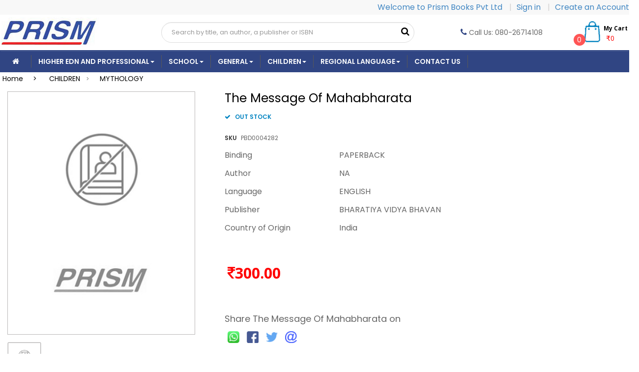

--- FILE ---
content_type: text/html; charset=UTF-8
request_url: https://prismbooks.com/sku/info/the-message-of-mahabharata/children/mythology
body_size: 41628
content:
<!DOCTYPE html>
<html lang="en">
<head>
  <!-- start: Meta -->
  <meta charset="utf-8">
  <meta name="viewport" content="width=device-width, initial-scale=1, maximum-scale=1">
  <meta name="google-site-verification" content="2tfQ2jnM2p8bWZVxqJ4eaAN7cNGZTk9gnDOL5fOt7oQ" />
         <title>The Message Of Mahabharata 
       | Mythology       | Children |   
      Prismbooks Pvt Ltd</title> 
  
  <!-- start: CSS -->
  <link href='https://fonts.googleapis.com/css?family=Open+Sans:400,400italic,600,600italic,700,700italic,800,800italic' rel='stylesheet' type='text/css'>
  <link rel="stylesheet" href="https://stackpath.bootstrapcdn.com/bootstrap/3.3.7/css/bootstrap.min.css">
  <link rel="stylesheet" href="https://maxcdn.bootstrapcdn.com/font-awesome/4.6.1/css/font-awesome.min.css">
  <link rel="stylesheet" type="text/css" media="all" href="https://fonts.googleapis.com/css?family=Poppins:400,600"/>
  <link rel="stylesheet" href="https://prismbooks.com/css/style.css" > 
  <link rel="stylesheet" href="https://prismbooks.com/css/media.css" > 
  <!-- end: CSS -->
  
  <!--======= script starts =======-->
  <script src="https://ajax.googleapis.com/ajax/libs/jquery/1.12.4/jquery.min.js"></script>
  <script src="https://stackpath.bootstrapcdn.com/bootstrap/3.3.7/js/bootstrap.min.js"></script> 
  <script src='https://www.google.com/recaptcha/api.js'></script>
  <script src="https://cdnjs.cloudflare.com/ajax/libs/bootstrap-3-typeahead/4.0.2/bootstrap3-typeahead.min.js"></script>
  <!-- Global site tag (gtag.js) - Google Analytics -->
<script async src="https://www.googletagmanager.com/gtag/js?id=UA-202303804-1"></script>
<script>
  window.dataLayer = window.dataLayer || [];
  function gtag(){dataLayer.push(arguments);}
  gtag('js', new Date());

  gtag('config', 'UA-202303804-1');
</script>

<script async src="https://pagead2.googlesyndication.com/pagead/js/adsbygoogle.js?client=ca-pub-6713860997901677"
     crossorigin="anonymous"></script>
</head>
<body>

<!--=================header block begins===================-->
  <header class="page_header">
    <div class="header_block">
      <div class="header-top">
        <div class="container">
          <div class="row">
            <div class="col-lg-4 col-md-4 setting-container">
              <div class="header-top-left">
              </div>
            </div>
            <div class="col-lg-8 col-md-8 customer-container">
              <div class="header-top-right">
                <ul class="header links">        
                  <li class="greet welcome" data-bind="scope: 'customer'">
                  <span data-bind="html:'Welcome to Prismbooks Pvt Ltd'" class="welcome_block new">Welcome to Prism Books Pvt Ltd  </span><a href="" class="header_space"> | </a>
                  </li>

                                      <li class="greet welcome" data-label="or">
                      <a href="https://prismbooks.com/account/login">Sign in </a>
                      <a href="" class="header_space"> | </a>
                    </li>
                  
                                      <li class="greet welcome"><a href="https://prismbooks.com/account/register">Create an Account</a></li>
                   
                </ul>                                    
              </div>
            </div>
          </div>
        </div>
      </div>
      <div class="header-middle">
        <div class="header-content">
          <div class="container">
            <div class="row">
              <div class="col-sm-3 logo-container">
                <strong class="logo">
                  <a href="https://prismbooks.com/"><img src="https://prismbooks.com//images/prism_logo.jpg" alt="Welcome to Prismbooks Pvt Ltd"></a>
                </strong>
              </div>
              <div class="col-sm-5 right-container">
                <div class="block block-content">
                  <form action="https://prismbooks.com/sku/search" method="get">
                    <div class="field search">
                      <label class="label" for="search" data-role="minisearch-label">
                        <span>Search</span>
                      </label>
                        <div id="search_area1">
                           <input type="text" name="p_keyword" id="kw_search" class="form-control input-lg" autocomplete="off" placeholder="Search by title, an author, a publisher or ISBN" value="" /> 
                        </div>
                    </div>
                    <div class="actions">

                      <span class="input-group-btn search">
                      <button class="btn btn-default search" name="search" id="search" value="Search" onclick="return validate();"><i class="fa fa-search" aria-hidden="true"></i></button>
                    </span>
                    </div>
                  </form>
                </div>
              </div>
              <div class="col-sm-2 right-container">
                <div class="phone-header-container">
                  <p><em class="fa fa-phone"></em> Call Us: 080-26714108</p>
                </div>
              </div>
              <div class="col-sm-2 right-container">
                <a href= "https://prismbooks.com/cart" >
                  <div class="cart-header-container">
                    <img src="https://prismbooks.com//images/cart1.png"><span class="cart_block">My Cart</span><span class="price catr_price">₹0</span>
                    <span class="counter qty empty" data-bind="css: { empty: !!getCartParam('summary_count') == false }, blockLoader: isLoading">
                    <span class="counter-number">0</span>
                    <span class="counter-label">
                    </span>
                    </span>
                </div>
                </a>
              </div>
            </div>
          </div>
        </div>
      </div>
      <div class="header-menu ">
        <div class="container">
                
          <nav class="navbar navbar-inverse">
            <div class="navbar-header">
              <button class="navbar-toggle" type="button" data-toggle="collapse" data-target=".js-navbar-collapse">
                <span class="sr-only">Toggle navigation</span>
                <span class="icon-bar"></span>
                <span class="icon-bar"></span>
                <span class="icon-bar"></span>
              </button>
            </div>
              <div class="collapse navbar-collapse js-navbar-collapse"><ul class="nav navbar-nav"><li class="dropdown mega-dropdown"><a href="https://prismbooks.com/" class="dropdown-toggle" ><i class="fa fa-home" aria-hidden="true"></i></a></li><li class="dropdown mega-dropdown"><a href="https://prismbooks.com/sku/catalog/higher-edn-and-professional" class="dropdown-toggle" data-toggle="dropdown">Higher Edn And Professional<span class="caret"></span></a><ul class="dropdown-menu mega-dropdown-menu item1"><li class="col-sm-3"><ul><li><a href="https://prismbooks.com/sku/catalog/higher-edn-and-professional/humanities" style="margin:2px !important;"><img src="https://prismbooks.com/images/right_arrow.jpg" class="arrao_right_img"> &nbsp;HUMANITIES</a></li></ul></li><li class="col-sm-3"><ul><li><a href="https://prismbooks.com/sku/catalog/higher-edn-and-professional/general" style="margin:2px !important;"><img src="https://prismbooks.com/images/right_arrow.jpg" class="arrao_right_img"> &nbsp;General</a></li></ul></li><li class="col-sm-3"><ul><li><a href="https://prismbooks.com/sku/catalog/higher-edn-and-professional/science-and-technology" style="margin:2px !important;"><img src="https://prismbooks.com/images/right_arrow.jpg" class="arrao_right_img"> &nbsp;SCIENCE AND TECHNOLOGY</a></li></ul></li><li class="col-sm-3"><ul><li><a href="https://prismbooks.com/sku/catalog/higher-edn-and-professional/mathematics-and-statistics" style="margin:2px !important;"><img src="https://prismbooks.com/images/right_arrow.jpg" class="arrao_right_img"> &nbsp;Mathematics And Statistics</a></li></ul></li><li class="col-sm-3"><ul><li><a href="https://prismbooks.com/sku/catalog/higher-edn-and-professional/management" style="margin:2px !important;"><img src="https://prismbooks.com/images/right_arrow.jpg" class="arrao_right_img"> &nbsp;MANAGEMENT</a></li></ul></li><li class="col-sm-3"><ul><li><a href="https://prismbooks.com/sku/catalog/higher-edn-and-professional/medical-sciences" style="margin:2px !important;"><img src="https://prismbooks.com/images/right_arrow.jpg" class="arrao_right_img"> &nbsp;MEDICAL SCIENCES</a></li></ul></li><li class="col-sm-3"><ul><li><a href="https://prismbooks.com/sku/catalog/higher-edn-and-professional/geography--earth-science--occeanography" style="margin:2px !important;"><img src="https://prismbooks.com/images/right_arrow.jpg" class="arrao_right_img"> &nbsp;Geography | Earth science | Occeanography</a></li></ul></li><li class="col-sm-3"><ul><li><a href="https://prismbooks.com/sku/catalog/higher-edn-and-professional/computer-science--information-technology" style="margin:2px !important;"><img src="https://prismbooks.com/images/right_arrow.jpg" class="arrao_right_img"> &nbsp;Computer Science & Information Technology</a></li></ul></li></ul></li><li class="dropdown mega-dropdown"><a href="https://prismbooks.com/sku/catalog/school" class="dropdown-toggle" data-toggle="dropdown">School<span class="caret"></span></a><ul class="dropdown-menu mega-dropdown-menu item1"><li class="col-sm-3"><ul><li><a href="https://prismbooks.com/sku/catalog/school/arts-craft-and-hobbies" style="margin:2px !important;"><img src="https://prismbooks.com/images/right_arrow.jpg" class="arrao_right_img"> &nbsp;Arts, Craft And Hobbies</a></li></ul></li><li class="col-sm-3"><ul><li><a href="https://prismbooks.com/sku/catalog/school/general-knowledge" style="margin:2px !important;"><img src="https://prismbooks.com/images/right_arrow.jpg" class="arrao_right_img"> &nbsp;General knowledge</a></li></ul></li><li class="col-sm-3"><ul><li><a href="https://prismbooks.com/sku/catalog/school/olympiad-and-other-exams" style="margin:2px !important;"><img src="https://prismbooks.com/images/right_arrow.jpg" class="arrao_right_img"> &nbsp;Olympiad and other Exams</a></li></ul></li><li class="col-sm-3"><ul><li><a href="https://prismbooks.com/sku/catalog/school/readers" style="margin:2px !important;"><img src="https://prismbooks.com/images/right_arrow.jpg" class="arrao_right_img"> &nbsp;READERS</a></li></ul></li><li class="col-sm-3"><ul><li><a href="https://prismbooks.com/sku/catalog/school/reasoning" style="margin:2px !important;"><img src="https://prismbooks.com/images/right_arrow.jpg" class="arrao_right_img"> &nbsp;REASONING</a></li></ul></li><li class="col-sm-3"><ul><li><a href="https://prismbooks.com/sku/catalog/school/text-books" style="margin:2px !important;"><img src="https://prismbooks.com/images/right_arrow.jpg" class="arrao_right_img"> &nbsp;TEXT BOOKS</a><ul><li><a href="https://prismbooks.com/sku/catalog/school/text-books/sciences"  style="margin:2px !important;font-size:12px;">Sciences</a></li></ul><ul><li><a href="https://prismbooks.com/sku/catalog/school/text-books/mathematics"  style="margin:2px !important;font-size:12px;">Mathematics</a></li></ul><ul><li><a href="https://prismbooks.com/sku/catalog/school/text-books/social-sciences"  style="margin:2px !important;font-size:12px;">Social Sciences</a></li></ul><ul><li><a href="https://prismbooks.com/sku/catalog/school/text-books/books-by-class"  style="margin:2px !important;font-size:12px;">Books By Class</a></li></ul></li></ul></li><li class="col-sm-3"><ul><li><a href="https://prismbooks.com/sku/catalog/school/maps-atlas-and-globes" style="margin:2px !important;"><img src="https://prismbooks.com/images/right_arrow.jpg" class="arrao_right_img"> &nbsp;MAPS, ATLAS AND GLOBES</a><ul><li><a href="https://prismbooks.com/sku/catalog/school/maps-atlas-and-globes/atlas"  style="margin:2px !important;font-size:12px;">Atlas</a></li></ul><ul><li><a href="https://prismbooks.com/sku/catalog/school/maps-atlas-and-globes/globes"  style="margin:2px !important;font-size:12px;">Globes</a></li></ul><ul><li><a href="https://prismbooks.com/sku/catalog/school/maps-atlas-and-globes/maps"  style="margin:2px !important;font-size:12px;">Maps</a></li></ul></li></ul></li><li class="col-sm-3"><ul><li><a href="https://prismbooks.com/sku/catalog/school/work-books" style="margin:2px !important;"><img src="https://prismbooks.com/images/right_arrow.jpg" class="arrao_right_img"> &nbsp;Work Books</a></li></ul></li><li class="col-sm-3"><ul><li><a href="https://prismbooks.com/sku/catalog/school/foundational" style="margin:2px !important;"><img src="https://prismbooks.com/images/right_arrow.jpg" class="arrao_right_img"> &nbsp;Foundational</a><ul><li><a href="https://prismbooks.com/sku/catalog/school/foundational/grade-1"  style="margin:2px !important;font-size:12px;">Grade 1</a></li></ul><ul><li><a href="https://prismbooks.com/sku/catalog/school/foundational/grade-2"  style="margin:2px !important;font-size:12px;">Grade 2</a></li></ul><ul><li><a href="https://prismbooks.com/sku/catalog/school/foundational/pre-school"  style="margin:2px !important;font-size:12px;">Pre-school</a></li></ul></li></ul></li></ul></li><li class="dropdown mega-dropdown"><a href="https://prismbooks.com/sku/catalog/general" class="dropdown-toggle" data-toggle="dropdown">General<span class="caret"></span></a><ul class="dropdown-menu mega-dropdown-menu item1"><li class="col-sm-3"><ul><li><a href="https://prismbooks.com/sku/catalog/general/anthology" style="margin:2px !important;"><img src="https://prismbooks.com/images/right_arrow.jpg" class="arrao_right_img"> &nbsp;Anthology</a></li></ul></li><li class="col-sm-3"><ul><li><a href="https://prismbooks.com/sku/catalog/general/astrology-palmistry-numerology-and-tarot" style="margin:2px !important;"><img src="https://prismbooks.com/images/right_arrow.jpg" class="arrao_right_img"> &nbsp;Astrology, Palmistry, Numerology and Tarot</a></li></ul></li><li class="col-sm-3"><ul><li><a href="https://prismbooks.com/sku/catalog/general/biography--memoirs--autobiography" style="margin:2px !important;"><img src="https://prismbooks.com/images/right_arrow.jpg" class="arrao_right_img"> &nbsp;Biography , Memoirs , Autobiography</a></li></ul></li><li class="col-sm-3"><ul><li><a href="https://prismbooks.com/sku/catalog/general/cookery" style="margin:2px !important;"><img src="https://prismbooks.com/images/right_arrow.jpg" class="arrao_right_img"> &nbsp;Cookery</a></li></ul></li><li class="col-sm-3"><ul><li><a href="https://prismbooks.com/sku/catalog/general/fiction" style="margin:2px !important;"><img src="https://prismbooks.com/images/right_arrow.jpg" class="arrao_right_img"> &nbsp;Fiction</a></li></ul></li><li class="col-sm-3"><ul><li><a href="https://prismbooks.com/sku/catalog/general/humour" style="margin:2px !important;"><img src="https://prismbooks.com/images/right_arrow.jpg" class="arrao_right_img"> &nbsp;Humour</a></li></ul></li><li class="col-sm-3"><ul><li><a href="https://prismbooks.com/sku/catalog/general/literature" style="margin:2px !important;"><img src="https://prismbooks.com/images/right_arrow.jpg" class="arrao_right_img"> &nbsp;Literature</a></li></ul></li><li class="col-sm-3"><ul><li><a href="https://prismbooks.com/sku/catalog/general/performing-arts" style="margin:2px !important;"><img src="https://prismbooks.com/images/right_arrow.jpg" class="arrao_right_img"> &nbsp;Performing Arts</a></li></ul></li><li class="col-sm-3"><ul><li><a href="https://prismbooks.com/sku/catalog/general/philosophy" style="margin:2px !important;"><img src="https://prismbooks.com/images/right_arrow.jpg" class="arrao_right_img"> &nbsp;Philosophy</a></li></ul></li><li class="col-sm-3"><ul><li><a href="https://prismbooks.com/sku/catalog/general/self-help--personality-development--inspiration" style="margin:2px !important;"><img src="https://prismbooks.com/images/right_arrow.jpg" class="arrao_right_img"> &nbsp;Self Help | Personality Development | Inspiration</a><ul><li><a href="https://prismbooks.com/sku/catalog/general/self-help--personality-development--inspiration/yoga-"  style="margin:2px !important;font-size:12px;">Yoga </a></li></ul></li></ul></li><li class="col-sm-3"><ul><li><a href="https://prismbooks.com/sku/catalog/general/tourism" style="margin:2px !important;"><img src="https://prismbooks.com/images/right_arrow.jpg" class="arrao_right_img"> &nbsp;TOURISM</a></li></ul></li><li class="col-sm-3"><ul><li><a href="https://prismbooks.com/sku/catalog/general/health-and-fitness" style="margin:2px !important;"><img src="https://prismbooks.com/images/right_arrow.jpg" class="arrao_right_img"> &nbsp;HEALTH AND FITNESS</a></li></ul></li><li class="col-sm-3"><ul><li><a href="https://prismbooks.com/sku/catalog/general/non-fiction" style="margin:2px !important;"><img src="https://prismbooks.com/images/right_arrow.jpg" class="arrao_right_img"> &nbsp;NON FICTION</a></li></ul></li><li class="col-sm-3"><ul><li><a href="https://prismbooks.com/sku/catalog/general/travel-writing" style="margin:2px !important;"><img src="https://prismbooks.com/images/right_arrow.jpg" class="arrao_right_img"> &nbsp;TRAVEL WRITING</a></li></ul></li><li class="col-sm-3"><ul><li><a href="https://prismbooks.com/sku/catalog/general/cinema" style="margin:2px !important;"><img src="https://prismbooks.com/images/right_arrow.jpg" class="arrao_right_img"> &nbsp;CINEMA</a></li></ul></li><li class="col-sm-3"><ul><li><a href="https://prismbooks.com/sku/catalog/general/fashion-and-costume" style="margin:2px !important;"><img src="https://prismbooks.com/images/right_arrow.jpg" class="arrao_right_img"> &nbsp;FASHION AND COSTUME</a></li></ul></li><li class="col-sm-3"><ul><li><a href="https://prismbooks.com/sku/catalog/general/sports" style="margin:2px !important;"><img src="https://prismbooks.com/images/right_arrow.jpg" class="arrao_right_img"> &nbsp;SPORTS</a></li></ul></li><li class="col-sm-3"><ul><li><a href="https://prismbooks.com/sku/catalog/general/anthrapology" style="margin:2px !important;"><img src="https://prismbooks.com/images/right_arrow.jpg" class="arrao_right_img"> &nbsp;ANTHRAPOLOGY</a></li></ul></li><li class="col-sm-3"><ul><li><a href="https://prismbooks.com/sku/catalog/general/biography-and-autobiography" style="margin:2px !important;"><img src="https://prismbooks.com/images/right_arrow.jpg" class="arrao_right_img"> &nbsp;Biography And Autobiography</a></li></ul></li></ul></li><li class="dropdown mega-dropdown"><a href="https://prismbooks.com/sku/catalog/children" class="dropdown-toggle" data-toggle="dropdown">Children<span class="caret"></span></a><ul class="dropdown-menu mega-dropdown-menu item1"><li class="col-sm-3"><ul><li><a href="https://prismbooks.com/sku/catalog/children/mythology" style="margin:2px !important;"><img src="https://prismbooks.com/images/right_arrow.jpg" class="arrao_right_img"> &nbsp;Mythology</a></li></ul></li><li class="col-sm-3"><ul><li><a href="https://prismbooks.com/sku/catalog/children/children--young-adult-fiction" style="margin:2px !important;"><img src="https://prismbooks.com/images/right_arrow.jpg" class="arrao_right_img"> &nbsp;Children / Young Adult Fiction</a></li></ul></li><li class="col-sm-3"><ul><li><a href="https://prismbooks.com/sku/catalog/children/competitive-exam-books" style="margin:2px !important;"><img src="https://prismbooks.com/images/right_arrow.jpg" class="arrao_right_img"> &nbsp;Competitive Exam books</a></li></ul></li><li class="col-sm-3"><ul><li><a href="https://prismbooks.com/sku/catalog/children/literature" style="margin:2px !important;"><img src="https://prismbooks.com/images/right_arrow.jpg" class="arrao_right_img"> &nbsp;Literature</a></li></ul></li><li class="col-sm-3"><ul><li><a href="https://prismbooks.com/sku/catalog/children/biography" style="margin:2px !important;"><img src="https://prismbooks.com/images/right_arrow.jpg" class="arrao_right_img"> &nbsp;Biography</a></li></ul></li><li class="col-sm-3"><ul><li><a href="https://prismbooks.com/sku/catalog/children/sports" style="margin:2px !important;"><img src="https://prismbooks.com/images/right_arrow.jpg" class="arrao_right_img"> &nbsp;SPORTS</a></li></ul></li><li class="col-sm-3"><ul><li><a href="https://prismbooks.com/sku/catalog/children/arts-crafts-and-hobbies" style="margin:2px !important;"><img src="https://prismbooks.com/images/right_arrow.jpg" class="arrao_right_img"> &nbsp;ARTS CRAFTS AND HOBBIES</a></li></ul></li><li class="col-sm-3"><ul><li><a href="https://prismbooks.com/sku/catalog/children/popular-science" style="margin:2px !important;"><img src="https://prismbooks.com/images/right_arrow.jpg" class="arrao_right_img"> &nbsp;POPULAR SCIENCE</a></li></ul></li><li class="col-sm-3"><ul><li><a href="https://prismbooks.com/sku/catalog/children/graphic-novels" style="margin:2px !important;"><img src="https://prismbooks.com/images/right_arrow.jpg" class="arrao_right_img"> &nbsp;Graphic Novels</a></li></ul></li><li class="col-sm-3"><ul><li><a href="https://prismbooks.com/sku/catalog/children/activity-books" style="margin:2px !important;"><img src="https://prismbooks.com/images/right_arrow.jpg" class="arrao_right_img"> &nbsp;ACTIVITY BOOKS</a></li></ul></li><li class="col-sm-3"><ul><li><a href="https://prismbooks.com/sku/catalog/children/young-adult-fiction" style="margin:2px !important;"><img src="https://prismbooks.com/images/right_arrow.jpg" class="arrao_right_img"> &nbsp;Young Adult Fiction</a></li></ul></li></ul></li><li class="dropdown mega-dropdown"><a href="https://prismbooks.com/sku/catalog/regional-language" class="dropdown-toggle" data-toggle="dropdown">Regional Language<span class="caret"></span></a><ul class="dropdown-menu mega-dropdown-menu item1"><li class="col-sm-3"><ul><li><a href="https://prismbooks.com/sku/catalog/regional-language/kannada" style="margin:2px !important;"><img src="https://prismbooks.com/images/right_arrow.jpg" class="arrao_right_img"> &nbsp;Kannada</a></li></ul></li><li class="col-sm-3"><ul><li><a href="https://prismbooks.com/sku/catalog/regional-language/telugu" style="margin:2px !important;"><img src="https://prismbooks.com/images/right_arrow.jpg" class="arrao_right_img"> &nbsp;Telugu</a></li></ul></li><li class="col-sm-3"><ul><li><a href="https://prismbooks.com/sku/catalog/regional-language/tamil" style="margin:2px !important;"><img src="https://prismbooks.com/images/right_arrow.jpg" class="arrao_right_img"> &nbsp;Tamil</a><ul><li><a href="https://prismbooks.com/sku/catalog/regional-language/tamil/management"  style="margin:2px !important;font-size:12px;">Management</a></li></ul></li></ul></li><li class="col-sm-3"><ul><li><a href="https://prismbooks.com/sku/catalog/regional-language/malayalam" style="margin:2px !important;"><img src="https://prismbooks.com/images/right_arrow.jpg" class="arrao_right_img"> &nbsp;Malayalam</a></li></ul></li><li class="col-sm-3"><ul><li><a href="https://prismbooks.com/sku/catalog/regional-language/hindi" style="margin:2px !important;"><img src="https://prismbooks.com/images/right_arrow.jpg" class="arrao_right_img"> &nbsp;Hindi</a></li></ul></li><li class="col-sm-3"><ul><li><a href="https://prismbooks.com/sku/catalog/regional-language/biography--memoirs--autobiography" style="margin:2px !important;"><img src="https://prismbooks.com/images/right_arrow.jpg" class="arrao_right_img"> &nbsp;Biography , Memoirs , Autobiography</a><ul><li><a href="https://prismbooks.com/sku/catalog/regional-language/biography--memoirs--autobiography/memoirs"  style="margin:2px !important;font-size:12px;">Memoirs</a></li></ul></li></ul></li></ul></li><li class="dropdown mega-dropdown"><a href="https://prismbooks.com/contactus" class="dropdown-toggle" >CONTACT US</a></li></ul></div>          </nav>
        </div>
      </div>
    </div>
  </header>
<!--=================header block ensd===================-->

<!-- validation to select Either One download format -->
<script type="text/javascript">
  function validate() {
    if (document.getElementById('kw_search').value == "") {
      alert("Search by part of a title, an author, a publisher or ISBN");
      return false;
    }
    return true;
  }
</script>
<!--===============book section begins==================-->
<section class="book_block">
	<div class="breadcrumbs">
		<div class="container">

			
      <!-- if all three category is present -->
              <ul class="items">
          <li class="item home">
            <a href="https://prismbooks.com/" title="Go to Home Page">Home&nbsp;&nbsp;&nbsp;&nbsp;  >&nbsp;&nbsp;&nbsp;</a>
          </li>
          <li class="item home">
            <a href="https://prismbooks.com/sku/catalog/children">CHILDREN</a>&nbsp;&nbsp;&nbsp;&nbsp;>&nbsp;&nbsp;&nbsp;
          </li>
          <li class="item home">
            <a href="https://prismbooks.com/sku/catalog/children/mythology">MYTHOLOGY</a>
          </li>
        </ul>
        
      		</div>
    </div>
</section>
<!--===============book section ends==================-->

<!--===============main book content block begins===============-->
<section class="main_id">
	<div class="container">
		<div class="col-md-4 book_info" style="padding-left: 0px;">
      <div class="img-zoom-container">
        <!-- <div id="hover_block" onclick="myFunction()">
          <img id="myimage" src="https://prismbooks.com//images/product_image/prism_product_img.jpg" class="product_deatils_img" style="width: 319px;height: 433px;"> 
        </div> -->
        <div id="hover_block">
          <div class="preview col-md-12">
            <div class="preview-pic tab-content">
                                  <div class="tab-pane active" id="pic-1">

                                                                                                          <img src="https://prismbooks.com//images/product_image/prism_product_img.jpg" class="img-responsive" alt="Product image" />
                                                                       

                    </div>
                                            </div>
              <ul class="preview-thumbnail nav nav-tabs">
                                    <li class="active"><a data-target="#pic-1" data-toggle="tab">

                                                                                                          <img src="https://prismbooks.com//images/product_image/prism_product_img.jpg" class="img-responsive" alt="Product image" />
                                                  
                    </a></li>
                                </ul>
          </div>
        </div>
      </div>
      <!-- <div id="myresult" class="img-zoom-result" style="z-index:100;"></div> --> 
		</div>      
		<div class="col-md-6 book_info table_info" id="pro_detail">
      <div class="product_det_block">
			<h1 class="page-title">The Message Of Mahabharata</h1>
			<div class="product-info-stock-sku">
				<div class="stock available" title="Availability">
            		<span><i class="fa fa-check" aria-hidden="true"></i>&nbsp;&nbsp;&nbsp;Out stock </span>
        		</div>
        		<div class="product attribute sku">
            		<strong class="type">SKU</strong>
        			<div class="value" itemprop="sku">PBD0004282</div>
				</div>
				<div class="additional-attributes-wrapper table-wrapper">
        			<table class="data table additional-attributes" id="product-attribute-specs-table">
            			<tbody>
                    <tr>
                                        </tr>

                    <tr>
                                        </tr>         
                                           
			                                    <tr>
			                    <td class="col data" data-th="ISBN13">Binding</td>
			                    <td class="col data" data-th="ISBN13">PAPERBACK</td>
			                </tr>
                    
                                          <tr>
			                    <td class="col data" data-th="ISBN13">Author</td>
			                    <td class="col data" data-th="ISBN13">NA</td>
			                </tr>
                    
                                          <tr>
			                 <td class="col data" data-th="ISBN13">Language</td>
			                 <td class="col data" data-th="ISBN13">ENGLISH</td>
			                </tr>
                    
                                          <tr>
			                    <td class="col data" data-th="ISBN13">Publisher</td>
			                    <td class="col data" data-th="ISBN13">BHARATIYA VIDYA BHAVAN</td>
			                </tr>
                    
                    
                                          <tr>
                          <td class="col data" data-th="ISBN13">Country of Origin</td>
                          <td class="col data" data-th="ISBN13">India</td>
                      </tr>

                                      </tbody>
        			</table>
    			</div>
    		
          <div class="row">
              <div class="col-md-5">
              <h1>
                              <div class="amount_detail">
                  <span class="price"><i class="fa fa-inr" aria-hidden="true"></i>300.00</span>
                </div>
                          </h1>
                </div>
              
                <div class="col-md-7">
                <div class="amount_detail">
                <h4></h4>
              </div>
                </div>
            </div>
    				<!-- <h1>
                              <div class="amount_detail">
                  <span class="price"><i class="fa fa-inr" aria-hidden="true"></i>300.00</span>
                </div>
                          </h1> -->
           

        </div>
          <div class="cart_update_block">
            <!-- add to cart  -->
            <form action="https://prismbooks.com/cart/add" method="post" accept-charset="utf-8">
            <ul class="modal_list_button">
              <li class="modal_list">
                            </li>
              <li class="modal_list">
                            </li>
              <li class="modal_list">
                              <input type="hidden" name="p_sku" id="p_sku" value="PBD0004282">
                <!-- price -->
                                  <input type="hidden" name="pro_price" value="300.00">
                                
              </li>
              </form>            </ul>
          </div>

          <!-- share page -->
                        <div class="social_media_sharing_buttons">
              <h4>Share The Message Of Mahabharata on</h4>
                <!-- Online whatsapp-->

                <a href="whatsapp://send?text=https://prismbooks.com/sku/info/the-message-of-mahabharata" data-action="share/whatsapp/share" target="_blank" class="visible-xs" style="float: left;">
                  <img src="https://prismbooks.com/images/whatsappshare.png" alt="whatsapp share link" />
                </a>

                <a href="https://web.whatsapp.com/send?text=https://prismbooks.com/sku/info/the-message-of-mahabharata" data-action="share/whatsapp/share" target="_blank" class="hidden-xs">
                  <img src="https://prismbooks.com/images/whatsappshare.png" alt="whatsapp share link" />
                </a>

                <!-- Online Facebook-->
                <a href="http://www.facebook.com/sharer.php?u=https://prismbooks.com/sku/info/the-message-of-mahabharata" target="_blank">
                  <img src="https://prismbooks.com/images/facebookshare.png" alt="Facebook share link" />
                </a>
                
                <!-- Online Twitter-->
                <a href="https://twitter.com/share?url=https://prismbooks.com/sku/info/the-message-of-mahabharata&text=Simple%20Share%20Buttons&hashtags=simplesharebuttons" target="_blank">
                  <img src="https://prismbooks.com/images/twittershare.png" alt="Twitter share link" />
                </a>

                <!-- Online Email-->
                <a href="mailto:?Subject=The Message Of Mahabharata&Body=I%20saw%20this%20and%20thought%20of%20you!%20 https://prismbooks.com/sku/info/the-message-of-mahabharata">
                  <img src="https://prismbooks.com/images/emailshare.png" alt="Email share link" />
                </a>
            </div>
            
			</div>
		</div>

    
	</div>
</section>
<!--===============main book content block ends===============-->

<div class="modal fade product_view" id="product_view">
    <div class="modal-dialog">
        <div class="modal-content">
            <div class="modal-header">
                <div class="alert alert-success alert-dismissable">
                	<a href="#" data-dismiss="modal" class="class pull-right"><span class="glyphicon glyphicon-remove"></span></a>
                	<strong>Well done!</strong> You successfully read this important alert message.
            	</div>
                <div class="table_display">
                    <ul id="cart-sidebar" class="mini-products-list content mCustomScrollbar">
                        <li class="item last odd">
                        <span class="product-image"><img src="https://prismbooks.com//images/product_image/prism_product_img.jpg" width="50" height="50" alt=""></span>
                    <div class="product-details">
                        <p class="product-name">The Message Of Mahabharata</p>
                            <table class="info-wrapper">
                                <tbody>
                                    <tr>
                                        <td>
                                            <span class="cart_labl">Price<span class="cart_dot">:</span></span><span class="price">₹300.00</span>
                                        </td>
                                    </tr>
                                    <tr>
                                                                                    <td>
                                                <span class="cart_labl">ISBN13<span class="cart_dot">:</span></span>                                            </td>
                                        
                                    </tr>
                                    <tr>
                                        <td>
                                            <span class="cart_labl">Binding<span class="cart_dot">:</span></span>PAPERBACK                                        </td>
                                    </tr>
                                    <tr>
                                        <td class="subtotal"><span class="cart_labl">Author<span class="cart_dot">:</span></span><span class="price">NA</span> 
                                        </td>
                                    </tr>
                                </tbody>
                            </table>
                        </div>
                    </li>
                </ul>
                </div>
                <p class="subtotal">
                    <span class="label">Cart Subtotal:</span> <span class="price">₹300.00</span>
                </p>
            </div>
            <form action="https://prismbooks.com/cart" method="post" accept-charset="utf-8">
              <div class="modal-body">
              	<a href="https://prismbooks.com/kaggada_kaanike"><button type="button" class="btn btn-primary" data-toggle="modal" data-target="#product_view">CONTINUE</button></a>
              	<button type="submit" class="btn btn-primary" name="bfilter" id="bfilter">ADD TO CART</button>
                <input type="hidden" name="p_sku" id="p_sku" value="PBD0004282">
              </div>
            </form>        </div>
    </div>
</div>


<!--Start of Tawk.to Script-->
<!-- <script type="text/javascript">
var Tawk_API=Tawk_API||{}, Tawk_LoadStart=new Date();
(function(){
var s1=document.createElement("script"),s0=document.getElementsByTagName("script")[0];
s1.async=true;
s1.src='https://embed.tawk.to/6111ec6e649e0a0a5cd05bd8/1fcn074ef';
s1.charset='UTF-8';
s1.setAttribute('crossorigin','*');
s0.parentNode.insertBefore(s1,s0);
})();
</script> -->
<!--End of Tawk.to Script-->
<!--=================footer block begins===============-->
<footer class="page-footer">
  <div class="footer-top">
    <div class="container">
      <div class="row">
        <div class="col-lg-3 block_footer">
          <h4 class="title-footer">About Us</h4>
          <p>With over 3 decades of experience, Prism strives to bring to you the entire store at your doorstep. Specially curated, handpicked books from all genre will be home delivered with utmost care, to any address in India. Customer experience is our top priority.</p>
        </div>
        <div class="col-lg-2 footer-2">
        </div>
        <div class="col-lg-3 block_footer">
          <h4 class="title-footer">Information</h4>
            <ul>
            <li><a title="About Store" href="https://prismbooks.com/aboutstore">About Store</a></li>
            <li><a title="Terms of service" href="https://prismbooks.com/tandc">Terms of Service</a></li>
            <li><a title="My Account" href="https://prismbooks.com/account/register">My Account</a></li>
            <li><a title="Our Sitemap" href="https://prismbooks.com/site_map">Our Sitemap</a></li>
            <li><a title="Privacy Policy" href="https://prismbooks.com/privacy_policy">Privacy Policy</a></li>
            <li><a title="Returns Policy" href="https://prismbooks.com/returns_policy">Returns Policy</a></li>
            </ul>
        </div>
        <div class="col-lg-4 block_footer">
          <div class="block_footer_div">
            <h4 class="title-footer">Contact Us</h4>
              <ul>
                <li><span style="color: #fff;"><em class="fa fa-home"></em><b>Address: </b></span>No. 53, 1st Floor, 30th cross, 9th Main Road</li>
                <li><span style="color: #fff;"><b>&nbsp;&nbsp;&nbsp;&nbsp;</b></span> Banashankari 2nd stage, Bengaluru, Karnataka 560070</li>
                <li><span style="color: #fff;"><em class="fa fa-paper-plane"></em><b>Mail Us:</b></span> info@prismbooks.com</li>
                <li><span style="color: #fff;"><em class="fa fa-phone"></em><b>Phone:</b></span> 080-26714108</li>
              </ul>
          </div>
          
          <div class="socials-block">
            <ul>
            <li><a href="https://www.facebook.com/prismblr" target="_blank"><em class="fa fa-facebook"></em><span class="hidden">facebook</span></a></li>
            <li><a href="https://www.instagram.com/prismblr/" target="_blank"><em class="fa fa-instagram"></em><span class="hidden">instagram</span></a></li>
            <li><a href="https://twitter.com/prismblr" target="_blank"><em class="fa fa-twitter"></em><span class="hidden">twitter</span></a></li>
            <li><a href="https://www.kooapp.com/profile/prismblr" target="_blank"><img src="https://prismbooks.com/images/kooapp1.png" class="koo_icon" style="width: 16px;"><span class="hidden">Koo</span></a></a></li>
            </ul>
          </div>
        </div>
      </div>
    </div>
  </div>
  <div class="footer-bottom">
    <div class="container">
      <div class="row">
        <div class="col-xl-6 col-lg-12">
        </div>
        <div class="col-xl-6 col-lg-12">
          <div class="payment-coppyright">
            <address>Prismbooks Pvt Ltd © 2026 All Rights Reserved.</address>
          </div>
        </div>
      </div>
      </div>
    </div>
  </footer>
<!--=================footer block ends=================-->

<script>
  jQuery(document).ready(function(){
      $(".dropdown").hover(
          function() { $('.dropdown-menu', this).stop().fadeIn("fast");
          },
          function() { $('.dropdown-menu', this).stop().fadeOut("fast");
      });
  });

  $(document).ready(function(){
  $('.pass_show').append('<span class="ptxt">Show</span>');  
  });
    

  $(document).on('click','.pass_show .ptxt', function(){ 

  $(this).text($(this).text() == "Show" ? "Hide" : "Show"); 

  $(this).prev().attr('type', function(index, attr){return attr == 'password' ? 'text' : 'password'; }); 
});  

  
</script>

<script>
  function openCity(evt, cityName) {
  var i, tabcontent, tablinks;
  tabcontent = document.getElementsByClassName("tabcontent");
  for (i = 0; i < tabcontent.length; i++) {
  tabcontent[i].style.display = "none";}
  tablinks = document.getElementsByClassName("tablinks");
  for (i = 0; i < tablinks.length; i++) {
  tablinks[i].className = tablinks[i].className.replace("active", "");}
  document.getElementById(cityName).style.display = "block";
  evt.currentTarget.className += " active";}
</script>

<script>
  $(document).ready(function(){
  // Add smooth scrolling to all links
  $(".mouse").on('click', function(event) {

    // Make sure this.hash has a value before overriding default behavior
    if (this.hash !== "") {
      // Prevent default anchor click behavior
      event.preventDefault();

      // Store hash
      var hash = this.hash;

      // Using jQuery's animate() method to add smooth page scroll
      // The optional number (800) specifies the number of milliseconds it takes to scroll to the specified area
      $('html, body').animate({
        scrollTop: $(hash).offset().top
      }, 800, function(){
   
        // Add hash (#) to URL when done scrolling (default click behavior)
        window.location.hash = hash;
      });
    } // End if
  });
});

//bottom to top

// fadeIn fadeOut
$(window).scroll(function () {
if ($(this).scrollTop() > 400) {
$('.scrollup').fadeIn();
} else {
$('.scrollup').fadeOut();
}
});



</script>



</body>
</html>

--- FILE ---
content_type: text/html; charset=utf-8
request_url: https://www.google.com/recaptcha/api2/aframe
body_size: -85
content:
<!DOCTYPE HTML><html><head><meta http-equiv="content-type" content="text/html; charset=UTF-8"></head><body><script nonce="ZgRFI1QFVOBRoXV_osT78g">/** Anti-fraud and anti-abuse applications only. See google.com/recaptcha */ try{var clients={'sodar':'https://pagead2.googlesyndication.com/pagead/sodar?'};window.addEventListener("message",function(a){try{if(a.source===window.parent){var b=JSON.parse(a.data);var c=clients[b['id']];if(c){var d=document.createElement('img');d.src=c+b['params']+'&rc='+(localStorage.getItem("rc::a")?sessionStorage.getItem("rc::b"):"");window.document.body.appendChild(d);sessionStorage.setItem("rc::e",parseInt(sessionStorage.getItem("rc::e")||0)+1);localStorage.setItem("rc::h",'1768795754090');}}}catch(b){}});window.parent.postMessage("_grecaptcha_ready", "*");}catch(b){}</script></body></html>

--- FILE ---
content_type: text/css
request_url: https://prismbooks.com/css/style.css
body_size: 98929
content:
body {
    font-family: Poppins;
    font-size: 12px;
    color: #666666;
    font-weight: 400;
}

body{
    line-height: 1.6em;
}

@media (min-width: 1200px){
    .container {
    width: 100%;
    padding-left: 0;
    padding-right: 0;
    max-width: 1280px;
    margin-right: auto;
    margin-left: auto;
}

}

/*========================header top begins===================*/

.row {
    display: -ms-flexbox;
    display: flex;
    -ms-flex-wrap: wrap;
    flex-wrap: wrap;
    margin-right: -15px;
    margin-left: -15px;
}

ul.nav.navbar-nav {
    margin-bottom: 0px;
}

ul.header.links {
    float: right;
    margin: 0;
    padding: 0;
    list-style: none;
}

.header-top-right li {
    min-height: 14px;
    float: left;
    position: relative;
    margin: 0;
    padding: 0 0px;
    color: #4187c3 !important;
    font-size: 16px;
}

ul.header.links li a {
    color: #4187c3;
}

.header-top {
    padding: 5px 0;
    height: 30px;
    background-color: #F8F8F8;
    color: #666666;
}

span.counter.qty.empty {
    display: block !important;
    background: #ff5555;
    height: 24px;
    left: 139px;
    min-width: 24px;
    position: absolute;
    top: 34px;
    border-radius: 22px;
    -webkit-border-radius: 22px;
}

span.price.catr_price {
    top: 15px;
    left: -50px;
    color: red;
    font-weight: 100;
    font-family: 'Open Sans';
}

span.cart_block {
    top: -6px;
}

span.cart_block {
    padding-left: 6px;
}

span.counter-number {
    color: white !important;
    font-weight: 100 !important;
}

span.counter-label {
    display: none;
}

span.counter-number {
    color: white;
    /* margin-left: 12px; */
    left: 7px;
    top: 3px;
}

.block.block-content {
    position: relative;
    margin-bottom: 0;
}

form#search_mini_form {
    padding-top: 12px;
    -webkit-tap-highlight-color: rgba(0,0,0,0);
}

label.label {
    display: none !important;
}

label.label {
    border: 0;
    clip: rect(0, 0, 0, 0);
    height: 1px;
    margin: -1px;
    overflow: hidden;
    padding: 0;
    position: absolute;
    width: 1px;
    text-decoration: none;
    /* display: inline-block; */
    float: right;
}
li.dropdown.mega-dropdown {
    padding-top: 0px;
    padding-bottom: 0px;

}
label.label {
    background-color: #FFFFFF;
}

.control {
    margin: 0;
    padding: 0;
    border: none;
}
/*typehead css*/
input#kw_search {
    position: relative;
    left: auto;
    margin: 0;
    padding-right: 42px;
    padding-left: 20px;
    -webkit-border-radius: 21px!important;
    font-family: inherit;
    background: #fff;
    background-clip: padding-box;
    border: 1px solid #ddd;
    border-radius: 0;
    color: #000;
    font-family: 'Poppins';
    font-size: 13px;
    font-weight: normal;
    height: 42px;
    line-height: 40px;
    padding: 0px 20px;
    vertical-align: baseline;
    width: 100%;
    box-sizing: border-box;
}

div#search_area1 {
    margin-top: 10px;
}
ul.typeahead.dropdown-menu {
    min-width: 270px;
    border-radius: 5px;
    margin-left: 20px;
}
/*typehead css*/
img.arrao_right_img {
    width: 11px;
}
.nested {
    display: none;
    padding-top: 5px;
    position: absolute;
}

button.action.search {
    top: 12px !important;
    display: inline-block !important;
    position: absolute;
    top: 0;
    width: 52px;
    height: 42px;
    line-height: 42px;
    text-align: center;
    padding: 0;
    right: 0;
    background: none;
    border: none;
    opacity: 1;
}

button.action.search span {
    display: none;
}

i.fa.fa-search {
    font-size: 18px;
    color: black;
}

.dropdown-menu {
    position: absolute;
    top: 100%;
    left: 0;
    z-index: 1000;
    display: none;
    float: left;
    min-width: 160px;
    padding: 5px 0;
    margin: 0px 0 0;
    font-size: 14px;
    text-align: left;
    list-style: none;
    background-color: #fff;
    -webkit-background-clip: padding-box;
    background-clip: padding-box;
    border: 1px solid #ccc;
    border: 1px solid rgba(0,0,0,.15);
    border-radius: 28px;
    -webkit-box-shadow: 0 6px 12px rgba(0,0,0,.175);
    box-shadow: 0 6px 12px rgba(0,0,0,.175);
}

.right-container {
    margin-left: 0px;
    padding-left: 15px;
}

.card {
    /* position: absolute; */
    top: 44%;
    left: 0%;
    transform: translate(-7%,-4%);
    width: 260px;
    min-height: 427px;
    background: #fff;
    box-shadow: aliceblue;
    border-radius: 10px;
    transition: 0.5s;
}

.card .box {
    /* position: absolute; */
    top: 0%;
    left: 0;
    transform: translateY(0%);
    text-align: center;
    padding: 20px;
    box-sizing: border-box;
    width: 100%;
}

.controls.pull-right.slider_block {
    padding-right: 0px;
}

.controls.pull-right.slider_block a {
    margin-top: 33px;
    margin-left: 0px;
}

.card.panel3 {
    left: 70%;
}

.product.details.product-item-details {
    padding-top: 10px;
}

.photo {
    text-align: center;
    padding-left: 15px;
    padding-top: 0px;
}
.card.panel1 {
    left: 31%;
}
.card.panel2 {
    left: 50%;
}
.card:hover {
    box-shadow:0 30px 200px rgba(0,0,0,.2);
}
.gc-display-container {
    width: 298px !important;
    height: 409px !important;
}

.card .box {
    position:absolute;
    top:50%;
    left:0;
    transform:translateY(-50%);
    text-align:center;
    padding:20px;
    box-sizing:border-box;
    width:100%;
}
.card .box .img {
    width:120px;
    height:120px;
    margin:0 auto;
    border-radius:50%;
    overflow:hidden;
}
.card .box .img img {
    width:100%;
    height:100%;
}
.card .box h2 {
    font-size:20px;
    color:#262626;
    margin:20px auto;
}
.card .box h2 span {
    font-size:14px;
    background:#e91e63;
    color:#fff;
    display:inline-block;
    padding:4px 10px;
    border-radius:15px;
}
.card .box p {
    color:#262626;
}
.card .box span {
    display:inline-flex;
}
.card .box ul {
    margin:0;
    padding:0;
}
.card .box ul li {
    list-style:none;
    float:left;
}
.card .box ul li a {
    display:block;
    color:#aaa;
    margin:0 10px;
    font-size:20px;
    transition:0.5s;
    text-align:center;
}
.card .box ul li:hover a {
    color:#e91e63;
    transform:rotateY(360deg);
}




/*========================header top ends===================*/

/*========================logo header begins================*/
.header-middle {
    padding: 5px 0;
}

.header-content {
    background-color: #FFFFFF;
    color: #666666;
}

.col-sm-3.logo-container .logo {
    position: relative;
}

header.page_header .logo {
    float: none;
    margin: 0;
    padding: 0;
    max-width: 100%;
}

strong.logo img {
    display: block;
    height: auto;
}

.navbar-nav>li>a.dropdown-toggle {
    padding-top: 3px;
    padding-bottom: 3px;
}

.product-reviews-summary.short.empty a {
    color: black
}



.search-header-container {
    padding-right: 70px;
    width: 100%;
}

#custom-search-input {
        margin:0;
        margin-top: 10px;
        padding: 0;
    }
 
    #custom-search-input .search-query {
        padding-right: 3px;
        padding-right: 4px \9;
        padding-left: 3px;
        padding-left: 4px \9;
        /* IE7-8 doesn't have border-radius, so don't indent the padding */
 
        margin-bottom: 0;
        -webkit-border-radius: 3px;
        -moz-border-radius: 3px;
        border-radius: 3px;
    }
 
    #custom-search-input button {
    border: 0;
    background: none;
    padding: 2px 5px;
    margin-top: 2px;
    position: relative;
    font-size: 16px;
    left: -48px;
    margin-bottom: 0;
    -webkit-border-radius: 3px;
    -moz-border-radius: 3px;
    border-radius: 3px;
    color: #000000;
	}
 
    .search-query:focus + button {
        z-index: 3;   
    }

    input.search-query.form-control {
    border-radius: 32px !important;
    width: 456px;
    padding: 20px;
	}

	.phone-header-container {
    white-space: nowrap;
    padding-right: 78px;
    padding-top: 22px;
    padding-left: 64px;
}

	.col-sm-3.right-container p {
    margin: 0;
    font-size: 116.67%;
	}

	em.fa.fa-phone {
    color: #304583;
    font-size: 16px;
}

.cart-header-container {
    text-align: right;
    margin-top: 8px;
    margin-right: -81px;
}

.cart-header-container span {
    width: auto;
    height: auto;
    position: relative;
    overflow: hidden;
    color: #000;
    font-weight: bold;
    font-size: 12px;
}

.mega-dropdown {
  position: static !important;
}
.mega-dropdown-menu {
    padding: 20px 0px;
    width: 100%;
    box-shadow: none;
    -webkit-box-shadow: none;
}
.mega-dropdown-menu > li > ul {
  padding: 0;
  margin: 0;
}
.mega-dropdown-menu > li > ul > li {
  list-style: none;
}
.mega-dropdown-menu > li > ul > li > a {
  display: block;
  color: #222;
  padding: 3px 5px;
}
.mega-dropdown-menu > li ul > li > a:hover,
.mega-dropdown-menu > li ul > li > a:focus {
  text-decoration: none;
}
.mega-dropdown-menu .dropdown-header {
    font-size: 16px;
    color: #000000;
    padding: 5px 60px 5px 5px;
    line-height: 30px;
    text-transform: uppercase;
    font-weight: bold;
}


.navbar-inverse {
    background-color: #304583;
    border-color: #304583;
}

.navbar-inverse .navbar-collapse, .navbar-inverse .navbar-form {
    border-color: #304583;
}

.header-menu {
    background-color: #304583;
}

.navbar {
    position: relative;
    min-height: auto;
    margin-bottom: 0px;
    border: 1px solid transparent;
}

.navbar-inverse .navbar-nav>li>a {
    color: #ffffff;
    font-size: 14px;
    text-transform: uppercase;
    font-weight: bold;
}

ul.dropdown-menu.mega-dropdown-menu.item1 {
    color: #222 !important;
    font-size: 116.67%;
    margin-bottom: 5px;
    /*text-transform: uppercase;*/
    font-weight: bold;
    line-height: 2;
    padding:30px;
}
/*========================logo header ends================*/

/*========================main section begins=============*/

section.main_body {
    padding-top: 15px;
}

img.mark-lazy {
    padding-right: 20px;
}

.banner-item.item-gap {
    padding-bottom: 10px;
}

.price-box.price-final_price button {
    margin-top: 10px;
    color: #777;
    height: 40px;
    border: 1px solid #ddd;
    background-color: transparent;
    position: relative;
    margin-bottom: 1px;
    text-transform: uppercase;
    font-family: inherit;
    box-sizing: border-box;
    vertical-align: middle;
    cursor: pointer;
    display: inline-block;
    border-radius: 35px;
}




.carousel-control.right {
    right: 0;
    left: auto;
    background-image: -webkit-linear-gradient(left,rgba(0,0,0,.0001) 0,rgba(0,0,0,.5) 100%);
    background-image: -o-linear-gradient(left,rgba(0,0,0,.0001) 0,rgba(0,0,0,.5) 100%);
    background-image: -webkit-gradient(linear,left top,right top,from(rgba(0,0,0,.0001)),to(rgba(0,0,0,.5)));
    background-image: linear-gradient(to right,rgba(0,0,0,.0001) 0,rgb(0 0 0 / 0%) 100%);
    filter: progid:DXImageTransform.Microsoft.gradient(startColorstr='#00000000', endColorstr='#80000000', GradientType=1);
    background-repeat: repeat-x;
}

.carousel-control.left {
    background-image: -webkit-linear-gradient(left,rgba(0,0,0,.5) 0,rgba(0,0,0,.0001) 100%);
    background-image: -o-linear-gradient(left,rgba(0,0,0,.5) 0,rgba(0,0,0,.0001) 100%);
    background-image: -webkit-gradient(linear,left top,right top,from(rgba(0,0,0,.5)),to(rgba(0,0,0,.0001)));
    background-image: linear-gradient(to right,rgb(0 0 0 / 0%) 0,rgba(0,0,0,.0001) 100%);
    filter: progid:DXImageTransform.Microsoft.gradient(startColorstr='#80000000', endColorstr='#00000000', GradientType=1);
    background-repeat: repeat-x;
}

.slider-home.owl-carousel.owl-theme.owl-loaded {
    padding-left: 6px;
}

.slider-home.owl-carousel.owl-theme.owl-loaded .carousel-inner {
    height: 250px;
}

.product-label.sale-label {
    background-color: #ff5555;
    right: 3px;
    color: #fff;
    width: 44px;
    height: 44px;
    border-radius: 50%;
    -webkit-border-radius: 50%;
    position: absolute;
    top: 5px;
    text-align: center;
    line-height: 44px;
    text-transform: uppercase;
    z-index: 15;
}

i.fa.fa-heart {
    padding-top: 9px;
    font-size: 14px;
}

.modal-dialog.home_page {
    height: 528px;
}
.modal-body.home_page {
    height: 513px;
    padding: 15px 24px;
}
img.modal_image_home {
    height: 378px;
}
.book_info_homepage {
    float: left;
    width: 30%;
    border-radius: 2px;
    border-bottom: 1px solid #d4d4d4;
}
td.col.data.home {
    font-size: 12px;
}
img.modal_image_home {
    height: 288px;
    width: 100%;
    border-radius: 2px;
}
.close_bar {
    height: 45px;
}
.book_details_modal {
    height: 450px;
    float: right;
    width: 61%;
    text-align: left;
}
.amount_detail {
    padding-bottom: 24px;
    font-size: 26px;
    font-weight: bold;
    padding-top: 24px;
}
ul.modal_list_button {
    padding: 0px;
    list-style: none;
}
li.modal_list {
    float: left;
    padding: 0px 5px;
}
button.btn.btn-primary.home_modal{
    height: 39px;
    margin-top: 0px;
    padding: 0px 23px;
}
button.home_modal_clear {
    margin-top: 0px;
    color: #777;
    height: 40px;
    border: 1px solid #ddd;
    background-color: transparent;
    cursor: pointer;
    border-radius: 5px;
}
.modal_details {
    overflow-y: scroll;
    height: 428px;
}

/*==========================main section ends===========================*/

/*=======================home_page modal begins==========================*/
.modal-dialog.home_page {
    width: 76%;
}
/*==========================home_page modal ends==========================*/

/*=========================monthly delas begins===========================*/
.row.filter-products {
    margin-right: 0px;
    margin-left: 0px;
    border-bottom: 2px solid #ef244d;
    margin-top: -24px;
}

.title-filter h2 {
    color: #ef244d;
    padding-left: 0;
}

.title-filter h2 {
    margin: 0;
    padding: 36px 20px 15px 50px;
    font-size: 200%;
    font-weight: normal;
}

i.fa.fa-clock-o {
    position: relative;
    top: 42px;
    vertical-align: middle;
    width: 30px;
    font-size: 28px;
    color: #ef244d;
}

div#sm_filterproducts_16031359231722885917 {
    border: 1px solid #e5e5e5;
    border-top: none;
    position: relative;
    border-radius: 0 0 5px 5px;
    -webkit-border-radius: 0 0 5px 5px;
    padding-top: 0px;
}
.col-item
{
    border: 1px solid #E1E1E1;
    border-radius: 5px;
    background: #FFF;
}
.col-item .photo img
{
    margin: 0 auto;
    width: 100%;
}

.col-item .info {
    padding: 10px;
    border-radius: 0 0 5px 5px;
    margin-top: 1px;
    text-align: center;
}

.col-item:hover .info {
    background-color: #FFFFFF;
}
.col-item .price {
    text-align: center;
    margin-top: 5px;
}

.col-item .price h5
{
    line-height: 20px;
    margin: 0;
}

.price-text-color
{
    color: #219FD1;
}

.col-item .info .rating
{
    color: #777;
}

.col-item .rating
{
    /*width: 50%;*/
    float: left;
    font-size: 17px;
    text-align: right;
    line-height: 52px;
    margin-bottom: 10px;
    height: 52px;
}

.col-item .separator
{
    border-top: 1px solid #E1E1E1;
}

.clear-left
{
    clear: left;
}

.col-item .separator p
{
    line-height: 20px;
    margin-bottom: 0;
    margin-top: 10px;
    text-align: center;
}

.col-item .separator p i
{
    margin-right: 5px;
}
.col-item .btn-add
{
    width: 50%;
    float: left;
}

.col-item .btn-add
{
    border-right: 1px solid #E1E1E1;
}

.col-item .btn-details
{
    width: 50%;
    float: left;
    padding-left: 10px;
}
.controls {
    margin-top: 20px;
    padding-right: 20px;
}
[data-slide="prev"]
{
    margin-right: 10px;
}
div#carousel-example .item {
    padding: 0px;
}

.carousel_block {
    width: 223.6px;
    margin-right: 0px;
    margin-left: 32px;
}

img.img-responsive {
    width: auto !important;
    height: auto !important;
    max-width: 100% !important;
    max-height: 100% !important;
}
.owl-controls {
    margin-top: -10px;
    border-top: 1px solid #e5e5e5;
}

.btn-success {
    color: #222222;
    background-color: #f2f2f2;
    border-color: #f2f2f2;
    height: 30px;
    width: 30px;
    margin-bottom: 10px;
}

.fa-chevron-left:before {
    content: "\f053";
    margin-left: -2px;
}

.carousel-inner {
    position: relative;
    width: 100%;
    overflow: hidden;
    padding-bottom: 20px;
}
/*========================monthly delas ends==========*/

/*========================banner block begins=========*/


        .zoom_block {
    left: 0;
    top: 0;
    position: relative;
    overflow: hidden;
    margin-top: 50px;
    display: block;
    margin-bottom: 10px;
}
        .zoom_block img{
            -webkit-transition: 0.6s ease;
            transition: 0.6s ease;
            
        }
        .zoom_block img:hover{
            -webkit-transform: scale(1.2);
            transform: scale(1.2);

        }
        .img-thumbnail{
            border:0px;
            border-radius:0px;
        }

        section.banner_section .col-sm-4 {
            padding-left: 5px;
            padding-right: 5px;
        }
/*========================banner block ends=========*/

/*========================author block begins=======*/

section.author_block .filter-products {
    margin-bottom: 30px;
}

section.author_block {
    padding-top: 26px;
    padding-bottom: 10px;
}

.primary-title-bottom h2 {
    font-size: 200%;
    margin: 0 0 15px;
    color: #222;
}

.navbar-nav>li>a {
    padding-top: 0px;
    padding-bottom: 0px;
}

.bg-gradient {
background: #C9D6FF;
background: -webkit-linear-gradient(to right, #E2E2E2, #C9D6FF); 
background: linear-gradient(to right, #E2E2E2, #C9D6FF);
} 
ul li {
    margin-bottom: 0px;
}
.pricing-divider {
    border-radius: 20px;
    /* background: #C64545; */
    padding: 0px;
    position: relative;
}
.blue .pricing-divider{
background: #2D5772; 
}
.green .pricing-divider {
background: #1AA85C; 
}
.red b {
  color:#C64545
}
.blue b {
  color:#2D5772
}
.green b {
  color:#1AA85C
}
.pricing-divider-img {
    position: absolute;
    bottom: -2px;
    left: 0;
    width: 100%;
    height: 80px;
}
.deco-layer {
    -webkit-transition: -webkit-transform 0.5s;
    transition: transform 0.5s;
}
.btn-custom  {
  background:#C64545; color:#fff; border-radius:20px
}

.img-float {
  width:50px; position:absolute;top:-3.5rem;right:1rem
}

.princing-item {
  transition: all 150ms ease-out;
}
.princing-item:hover {
  transform: scale(1.05);
}
.princing-item:hover .deco-layer--1 {
  -webkit-transform: translate3d(15px, 0, 0);
  transform: translate3d(15px, 0, 0);
}
.princing-item:hover .deco-layer--2 {
  -webkit-transform: translate3d(-15px, 0, 0);
  transform: translate3d(-15px, 0, 0);
}

.princing-item.red {
    padding-left: 5px;
    padding-right: 0px;
    margin-bottom: 10px;
    width: 244px;
    float: left;
    border: 1px solid #e5e5e5;
    padding: 20px;
    margin: 0px 6px 0px 0px;
    background-color: #ffffff;
}

span.ng-binding {
    background: #6b79a2 !important;
    color: white !important;
    padding: 8px 14px !important;
}

.pricing-divider img {
    padding-left: 18px;
}

.card-body.bg-white.mt-0.shadow {
    text-align: center;
    line-height: 2;
}

a.product-item-link {
    margin: 0;
    font-size: 116.67%;
    white-space: break-spaces;
    overflow: hidden;
    text-overflow: ellipsis;
    color: #131313;
}

.reviews-actions a {
    margin-right: 5px;
}

.reviews-actions {
    display: block;
    line-height: 1.6em;
    margin: 5px 0 3px;
}

.price-box.price-final_price {
    margin: 5px 0;
    display: inline-table;
}

span.special-price {
    float: right;
    padding: 0 5px;
    display: table-cell;
    vertical-align: middle;
}

span.price-label {
    display: none;
}

span.price {
    font-size: 116.67%;
}

span#product-price-10159 span {
    color: #ff5555;
    font-size: 125.67%;
    font-weight: bold;
}

button.action.tocart.primary {
    overflow: hidden;
    padding: 0 20px;
    height: 36px;
    line-height: 34px;
    border-color: black;
    border-radius: 18px;
    -webkit-border-radius: 18px;
    background-color: #f8f8f8;
}
.col-md-6.controls.pull-right.hidden-xs {
    text-align: right;
    padding-right: 55px;
}
.btn-primary {
    color: #fff;
    background-color: #304583;
    border-color: #304583;
    margin-top: 3px;
}

.row.block {
    border-bottom: 2px solid #ef244d;
    margin-left: 0px;
    margin-right: 0px;
}

.row.block_2 {
    margin-right: 0px;
    margin-left: 0px;
    padding-left: 18px;
}

.glass-case * {
    -webkit-box-sizing: border-box !important;
    -moz-box-sizing: border-box !important;
    box-sizing: border-box !important;
    padding: 0;
    margin: 0;
    border: 0;
}

    .glass-case *:before, .glass-case *:after {
        -webkit-box-sizing: border-box !important;
        -moz-box-sizing: border-box !important;
        box-sizing: border-box !important;
    }

.glass-case {
    position: relative;
}
/*********************DISPLAY***************************/
.gc-display-area {
    position: absolute;
    overflow: hidden;
    border: 2px solid #F5F5F5;
    padding: 0px;
    background-color: #fff;
}

.gc-display-container {
    margin-left: -49.9341% !important;
}

.gc-display-container {
    position: relative;
    overflow: hidden;
    top: 50%;
    left: 50%;
    width: 100%;
    height: 100%;
    max-width: 100%;
    max-height: 100%;
}

.gc-display-display {
    position: relative;
    height: 100%;
    width: 100%;
    max-height: 117%;
    max-width: 100%;
    cursor: crosshair;
    opacity: 1;
}
/*********************LENS***************************/
.gc-lens {
    position: absolute;
    overflow: hidden;
    z-index: 1000;
    cursor: crosshair;
    background: #CECECE;
    opacity: .5 !important; /* IE 8 */
    -ms-filter: "progid:DXImageTransform.Microsoft.Alpha(Opacity=50)"; /* IE 5-7 */
    filter: alpha(opacity=50) !important; /* Netscape */
    -moz-opacity: 0.5; /* Safari 1.x */
    -khtml-opacity: 0.5;
        display: none;
    width: 87px !important;
    height: 89px !important;
    top: 206px;
    left: 168px;
    opacity: 0.5;
}
/*********************ZOOM***************************/
.gc-zoom {
    position: absolute;
    /overflow: hidden;
    width: 100%;
    height: auto;
    z-index: 1040 !important;
    border: 2px solid #f5f5f5;
    padding: 2px;
    background-color: #fff;
}

.gc-zoom-inner {
    cursor: crosshair;
    border: 0 !important;
    left: -2px !important;
    top: -2px !important;
    margin: 0 !important;
    z-index: 1010 !important;
}

.gc-zoom-container {
    position: relative;
    top: 0;
    left: 0;
    overflow: hidden;
    width: 100%;
    height: 100%;
    max-width: 100%;
    max-height: 100%;
}

    .gc-zoom-container img {
        position: relative;
        max-width: none !important;
    }
/*********************CAPTION**********************/
.gc-caption-container {
    position: absolute;
    overflow: hidden;
    width: 100%;
    padding: 2px;
    z-index: 1050 !important;
    background-color: rgba(255, 255, 255, 0.5);
    line-height: 1.6;
    font-family: Georgia, "Times New Roman", Times, serif;
    font-style: italic;
    color: #333;
    font-size: 0.9em;
}

    .gc-caption-container div {
        position: relative;
        padding: 0 12px 0 12px;
    }

.gc-caption-intop {
    left: 0;
    top: 0;
}

.gc-caption-inbottom {
    left: 0;
    bottom: 0;
}

.gc-caption-outtop, .gc-caption-outbottom {
    width: 100%;
    width: calc(100% + 4px);
    border: 2px solid #f5f5f5;
    background: #fff;
}

.gc-caption-outtop {
    top: 0;
    left: -2px;
    -webkit-transform: translate(0, -100%);
    -moz-transform: translate(0, -100%);
    -ms-transform: translate(0, -100%);
    -o-transform: translate(0, -100%);
    transform: translate(0, -100%);
}

.gc-caption-outbottom {
    bottom: 0;
    left: -2px;
    -webkit-transform: translate(0, 100%);
    -moz-transform: translate(0, 100%);
    -ms-transform: translate(0, 100%);
    -o-transform: translate(0, 100%);
    transform: translate(0, 100%);
}

.gc-alignment-center {
    text-align: center;
}

.gc-alignment-left {
    text-align: left;
}

.gc-alignment-right {
    text-align: right;
}

/*********************UL***************************/
.gc-thumbs-area {
    position: absolute;
    overflow: hidden;
    background-color: transparent;
}

.gc-thumbs-area-prev, .gc-thumbs-area-next {
    position: absolute;
    z-index: 1010;
}

.gc-thumbs-area.gc-hz .gc-thumbs-area-prev, .gc-thumbs-area.gc-hz .gc-thumbs-area-next {
    top: 0;
    height: 100%;
    min-height: 100%;
    width: 5%;
}

.gc-thumbs-area.gc-vt .gc-thumbs-area-prev, .gc-thumbs-area.gc-vt .gc-thumbs-area-next {
    left: 0;
    width: 100%;
    min-width: 100%;
    height: 5%;
}

.gc-thumbs-area.gc-hz .gc-thumbs-area-prev {
    left: 0;
}

.gc-thumbs-area.gc-hz .gc-thumbs-area-next {
    right: 0;
}

.gc-thumbs-area.gc-vt .gc-thumbs-area-prev {
    top: 0;
}

.gc-thumbs-area.gc-vt .gc-thumbs-area-next {
    bottom: 0;
}

.gc-thumbs-area-prev:hover, .gc-thumbs-area-next:hover {
    opacity: 1;
    cursor: pointer;
    cursor: hand;
}

.gc-thumbs-area-prev .gc-disabled, .gc-thumbs-area-next .gc-disabled, .gc-thumbs-area-prev .gc-disabled:hover, .gc-thumbs-area-next .gc-disabled:hover {
    opacity: .3; /* IE 8 */
    -ms-filter: "progid:DXImageTransform.Microsoft.Alpha(Opacity=30)"; /* IE 5-7 */
    filter: alpha(opacity=30); /* Netscape */
    -moz-opacity: 0.3; /* Safari 1.x */
    -khtml-opacity: 0.3;
    cursor: default;
}

.glass-case ul {
    position: relative;
    top: 0;
    left: 0;
    margin: 0;
    border: 0;
    padding: 0;
    height: 100%;
    list-style: none;
}

    .glass-case ul li {
        position: relative;
        overflow: hidden;
        width: 100%;
        height: 100%;
        border: 2px solid #f5f5f5;
        padding: 2px;
        background-color: #fff;
    }

.gc-thumbs-area.gc-hz li {
    display: inline;
    float: left;
    max-width: 100%;
    max-height: 100%;
    margin-right: 5px;
}

.gc-thumbs-area.gc-vt li {
    margin-bottom: 5px;
}

.glass-case ul li .gc-li-display-container {
    position: relative;
    overflow: hidden;
    height: 100%;
    width: 100%;
    display: inline-block;
}

.glass-case ul li:hover {
    border-color: #4f4f4f;
    cursor: pointer;
    cursor: hand;
}

.glass-case ul li.gc-active, .glass-case ul li.gc-active:hover {
    border-color: #669966;
    cursor: default;
}

.glass-case ul li .gc-li-display-container img {
    position: relative;
    top: 50%;
    left: 50%;
}
/*********************OVERLAY***************************/
.gc-overlay-area {
    position: fixed;
    top: 0;
    left: 0;
    width: 100%;
    height: 100%;
    z-index: 2147483647 !important;
    background-color: rgb(204, 204, 204); /*the falback for ie7, ie8*/
    background-color: rgba(51, 51, 51, 0.95);
}

.gc-overlay-gcontainer {
    position: relative;
    width: 100%;
    height: 100%;
    padding: 0;
}

.gc-overlay-container {
    position: relative;
    overflow: auto;
    width: 100%;
    height: 100%;
    padding: 0;
}

.gc-overlay-container-display {
    position: absolute;
    overflow: auto;
    width: 100%;
    height: 100%;
    padding: 0;
}

.gc-ocd-top {
    top: 0;
}

.gc-ocd-bottom {
    bottom: 0;
}

.gc-overlay-fit {
    padding: 4em 5.5em 1em 5.5em;
    overflow: hidden;
}

.gc-overlay-display {
    position: relative;
    top: 0;
    left: 0;
    display: block;
    cursor: crosshair;
}

.gc-overlay-display-center {
    max-width: 100%;
    max-height: 100%;
    top: 50%;
    left: 50%;
    -webkit-transform: translate(-50%, -50%);
    -moz-transform: translate(-50%, -50%);
    -ms-transform: translate(-50%, -50%);
    -o-transform: translate(-50%, -50%);
    transform: translate(-50%, -50%);
}

.gc-overlay-display-vcenter {
    top: 50%;
    -webkit-transform: translateY(-50%);
    -moz-transform: translateY(-50%);
    -ms-transform: translateY(-50%);
    -o-transform: translateY(-50%);
    transform: translateY(-50%);
}

.gc-overlay-display-hcenter {
    left: 50%;
    -webkit-transform: translateX(-50%);
    -moz-transform: translateX(-50%);
    -ms-transform: translateX(-50%);
    -o-transform: translateX(-50%);
    transform: translateX(-50%);
}

.gc-overlay-top-icons {
    position: absolute;
    top: 0;
    padding: 1em 1.5em 1em 0;
    width: 100%;
    height: 4em;
}

.gc-overlay-left-icons {
    position: absolute;
    height: 100%;
    top: 0;
    left: 0;
    padding: 0 1em 0 1.5em;
    height: 100%;
    width: 5.5em;
}

.gc-overlay-right-icons {
    position: absolute;
    top: 0;
    right: 0;
    padding: 0 1.5em 0 1em;
    height: 100%;
    width: 5.5em;
}
/*********************ICONS***************************/
@charset "UTF-8";

@font-face {
    font-family: "linea-arrows-10";
    src: url("../fonts/linea-arrows-10.eot");
    src: url("../fonts/linea-arrows-10.eot?#iefix") format("embedded-opentype"), url("../fonts/linea-arrows-10.woff") format("woff"), url("../fonts/linea-arrows-10.ttf") format("truetype"), url("../fonts/linea-arrows-10.svg#linea-arrows-10") format("svg");
    font-weight: normal;
    font-style: normal;
}

.gc-icon:before {
    line-height: 1;
}

.gc-icon {
    font-family: "linea-arrows-10" !important;
    -webkit-font-smoothing: antialiased;
    -moz-osx-font-smoothing: grayscale;
    position: absolute;
    z-index: 1020;
    cursor: pointer;
    cursor: hand;
    color: #fff;
    opacity: .7; /* IE 8 */
    -ms-filter: "progid:DXImageTransform.Microsoft.Alpha(Opacity=70)"; /* IE 5-7 */
    filter: alpha(opacity=70); /* Netscape */
    -moz-opacity: 0.7; /* Safari 1.x */
    -khtml-opacity: 0.7;
    height: 1em;
    width: 1em;
    line-height: 0;
    background: rgb(204, 204, 204);
    background: rgba(204, 204, 204, 0.5);
    border: 2px solid #F5F5F5;
}

    .gc-icon:hover {
        opacity: 1; /* IE 8 */
        -ms-filter: "progid:DXImageTransform.Microsoft.Alpha(Opacity=100)"; /* IE 5-7 */
        filter: alpha(opacity=100); /* Netscape */
        -moz-opacity: 1; /* Safari 1.x */
        -khtml-opacity: 1;
    }

.gc-disabled .gc-icon:hover, .gc-disabled .gc-icon:hover, .gc-disabled .gc-icon, .gc-disabled .gc-icon {
    opacity: .3; /* IE 8 */
    -ms-filter: "progid:DXImageTransform.Microsoft.Alpha(Opacity=30)"; /* IE 5-7 */
    filter: alpha(opacity=30); /* Netscape */
    -moz-opacity: 0.3; /* Safari 1.x */
    -khtml-opacity: 0.3;
    cursor: default;
}

/* *** ICON NEXT *** */
.gc-icon-next {
    top: 50%;
    right: -2px;
}

    .gc-icon-next:before {
        position: absolute;
        top: -2px;
        right: -2px;
        content: "\e04b";
    }

.gc-icon-next-vt {
    bottom: 0;
    left: 50%;
}

    .gc-icon-next-vt:before {
        position: absolute;
        top: -2px;
        left: -2px;
        content: "\e019";
    }

.gc-display-area .gc-icon-next {
    font-size: 2em !important;
}

.gc-thumbs-area-next .gc-icon-next {
    right: 0;
    font-size: 2em !important;
}

.gc-thumbs-area-next .gc-icon-next-vt {
    font-size: 1.5em !important;
}

.gc-overlay-area .gc-icon-next {
    position: relative;
    right: 0;
    font-size: 3em;
}
/* *** ICON PREV *** */
.gc-icon-prev {
    top: 50%;
    left: -2px;
}

    .gc-icon-prev:before {
        position: absolute;
        top: -2px;
        left: -2px;
        content: "\e03f";
    }

.gc-icon-prev-vt {
    top: 0;
    left: 50%;
}

    .gc-icon-prev-vt:before {
        position: absolute;
        top: -2px;
        left: -2px;
        content: "\e083";
    }

.gc-display-area .gc-icon-prev {
    font-size: 2em !important;
}

.gc-thumbs-area-prev .gc-icon-prev {
    font-size: 2em !important;
}

.gc-thumbs-area-prev .gc-icon-prev-vt {
    font-size: 1.5em !important;
}

.gc-overlay-area .gc-icon-prev {
    position: relative;
    left: 0;
    font-size: 3em;
}
/* *** ICON DOWNLOAD *** */
.gc-icon-download {
    right: -2px;
    bottom: 0;
    font-size: 2em;
    overflow: hidden;
}

    .gc-icon-download:before {
        position: absolute;
        top: -4px;
        left: -2px;
        content: "\e064";
    }
/* *** ICON CLOSE *** */
.gc-icon-close {
    position: relative;
    font-size: 2em;
    float: right;
}

    .gc-icon-close:before {
        position: absolute;
        content: "\e04a";
        top: -2px;
        right: -2px;
    }

.gc-icon-enlarge {
    position: relative;
    float: right;
    margin-right: 0.25em;
    font-size: 2em;
}

    .gc-icon-enlarge:before {
        position: absolute;
        content: '\e017';
        top: -2px;
        right: -2px;
    }

.gc-icon-compress {
    position: relative;
    float: right;
    margin-right: 0.25em;
    font-size: 2em;
}

    .gc-icon-compress:before {
        position: absolute;
        content: '\e053';
        top: -2px;
        right: -2px;
    }
/*********************LOADING***************************/
.gc-loading {
    position: absolute;
    top: 50%;
    left: 50%;
    width: 31px;
    height: 31px;
    margin-left: -15px;
    margin-top: -15px;
    background-image: url(../images/loader.gif);
}

.gc-loading3 {
    position: absolute;
    top: 50%;
    left: 50%;
    margin-left: -15px;
    margin-top: -15px;
    font-size: 0.25em;
    text-indent: -9999em;
    border-top: 1.1em solid rgba(102, 153, 102, 0.2);
    border-right: 1.1em solid rgba(102, 153, 102, 0.2);
    border-bottom: 1.1em solid rgba(102, 153, 102, 0.2);
    border-left: 1.1em solid #669966;
    -webkit-animation: loadGC 1.1s infinite linear;
    animation: loadGC 1.1s infinite linear;
}

    .gc-loading3,
    .gc-loading3:after {
        border-radius: 50%;
        width: 30px;
        height: 30px;
    }

@-webkit-keyframes loadGC {
    0% {
        -webkit-transform: rotate(0deg);
        transform: rotate(0deg);
    }

    100% {
        -webkit-transform: rotate(360deg);
        transform: rotate(360deg);
    }
}

@keyframes loadGC {
    0% {
        -webkit-transform: rotate(0deg);
        transform: rotate(0deg);
    }

    100% {
        -webkit-transform: rotate(360deg);
        transform: rotate(360deg);
    }
}
/*********************GENERAL***************************/
.gc-hide {
    display: none;
    z-index: 0;
    opacity: 0; /* IE 8 */
    -ms-filter: "progid:DXImageTransform.Microsoft.Alpha(Opacity=0)"; /* IE 5-7 */
    filter: alpha(opacity=0); /* Netscape */
    -moz-opacity: 0; /* Safari 1.x */
    -khtml-opacity: 0;
}

.gc-noscroll {
    overflow: hidden;
}

.gc-start {
    display: none;
    z-index: 0;
    opacity: 0; /* IE 8 */
    -ms-filter: "progid:DXImageTransform.Microsoft.Alpha(Opacity=0)"; /* IE 5-7 */
    filter: alpha(opacity=0); /* Netscape */
    -moz-opacity: 0; /* Safari 1.x */
    -khtml-opacity: 0;
}

.gc-lens {
    

}

.carousel_block.new_carousel {
    margin-left: 6px;
}

/*========================author block ends=======*/

/*========================book detail page style begins==========*/
.detail_block {
    padding-top: 50px;
}
.desc_block {
    padding: 20px 25px;
    margin-top: 10px;
    border: 1px solid #d9d9d9;
    border-radius: 5px;
}
.img-zoom-container {
  position: relative;
}

.img-zoom-lens {
    position: absolute;
    border: 1px solid #d4d4d4;
    width: 177px;
    height: 239px;
    background-color: #ffffff85;
}

.img-zoom-result {
    border: 1px solid #d4d4d4;
    width: 450px;
    height: 433px;
    margin-left: 360px;
    margin-top:-432px;
    z-index: 100;
}
.breadcrumbs {
    padding: 0;
    margin: 0;
}

ul.items {
    font-size: 1.2rem;
    color: #a3a3a3;
    margin: 0;
    padding: 0;
    list-style: none none;
}

.breadcrumbs .item:not(:last-child) {
    display: inline-block;
    text-decoration: none;
}

.breadcrumbs .items>li {
    display: inline-block;
    vertical-align: top;
    font-size: 12px;
    color: #7f8080;
}

li.item {
    padding: 4px 5px 6px;
    border-bottom: 0px solid #ddd;
}

.breadcrumbs .items a {
    text-decoration: none !important;
}

.breadcrumbs .item {
    margin: 0;
}

li.item.home a {
    color: black;
    font-size: 14px;
    padding-left: 0px;
}


.book_info img {
    border: 1px solid #bab8b8;
    width: 100%;
}

h1.page-title {
    font-size: 25px;
    margin-top: 0px;
    color: black;
    margin-bottom: 15px;
}

table#product-attribute-specs-table td {
    padding-top: 15px;
    font-size: 16px;
}

.qty span {
    margin-top: 10px;
}

.stock.available span {
    color: #0083c1;
    margin-bottom: 20px;
    padding: 0;
    font-weight: 700;
    margin-right: 20px;
    text-transform: uppercase;
    vertical-align: top;
}

.product.attribute-sku {
    display: block;
    vertical-align: top;
    color: #7d7d7d;
}

strong.type {
    color: #333;
}

strong.type {
    color: #333;
    margin-right: 5px;
}

.value {
    display: inline-block;
    vertical-align: top;
    word-break: break-all;
}

.product.attribute.sku {
    padding-top: 24px;
}

.additional-attributes-wrapper.table-wrapper {
    margin-bottom: 20px;
}

table#product-attribute-specs-table {
    border: none;
}

caption.table-caption {
    border: 0;
    clip: rect(0, 0, 0, 0);
    height: 1px;
    margin: -1px;
    overflow: hidden;
    padding: 0;
    position: absolute;
    width: 1px;
}

.book_info {
    padding-top: 10px;
    padding-left: 0px;
}

.table>tbody>tr>td, .table>tbody>tr>th, .table>tfoot>tr>td, .table>tfoot>tr>th, .table>thead>tr>td, .table>thead>tr>th {
    padding: 0px;
    line-height: 1.42857143;
    vertical-align: top;
    border-top: none;
    font-size: 13px;
    padding-top: 10px;
}

.amount_detail h1 {
    font-size: 30px;
    color: #ff5555;
    font-weight: bold;
}

.qty span {
    font-size: 14px;
    padding-right: 15px;
}

.qty input {
    width: 54px;
    height: 40px;
}

.qty {
    display: flex;
    padding-left: 0px;
}

.actions button#product-addtocart-button {
    background-color: #304583;
    border-radius: 4px;
    color: white;
    border-color: #304583;
}

.alert-group>.alert:first-child:not(:last-child){
    -webkit-border-top-left-radius:5px;
    -webkit-border-top-right-radius:5px;
    -webkit-border-bottom-right-radius:0;
    -webkit-border-bottom-left-radius:0;
       -moz-border-radius-topleft:5px;
       -moz-border-radius-topright:5px;
       -moz-border-radius-bottomright:0;
       -moz-border-radius-bottomleft:0;
            border-top-left-radius:5px;
            border-top-right-radius:5px;
            border-bottom-right-radius:0;
            border-bottom-left-radius:0;
    margin-bottom:0
}
.alert-group>.alert:not(:first-child):not(:last-child){
    -webkit-border-radius:0;
       -moz-border-radius:0;
            border-radius:0;
    border-top:0;
    margin-bottom:0
}
.alert-group>.alert:last-child:not(:first-child){
    -webkit-border-top-left-radius:0;
    -webkit-border-top-right-radius:0;
    -webkit-border-bottom-right-radius:5px;
    -webkit-border-bottom-left-radius:5px;
       -moz-border-radius-topleft:0;
       -moz-border-radius-topright:0;
       -moz-border-radius-bottomright:5px;
       -moz-border-radius-bottomleft:5px;
            border-top-left-radius:0;
            border-top-right-radius:0;
            border-bottom-right-radius:5px;
            border-bottom-left-radius:5px;
    border-top:0
}

.modal-dialog {
    width: 478px;
    margin: 30px auto;
}

.modal-body {
    position: relative;
    padding: 15px;
    text-align: center;
}

button.btn.btn-primary:hover {
    background-color: black;
}

li.level0.home-item a {
    margin-top: 0px;
    padding: 0px;
    padding-top: 2px;
}

a.left.fa.fa-chevron-left.btn.btn-primary {
    margin-left: 31pc;
    margin-top: 32px;
}

a.right.fa.fa-chevron-right.btn.btn-primary {
    margin-top: 33px;
}

/*==================model popup=============*/
ul#cart-sidebar {
    width: 100%;
    display: inline-block;
    max-height: 280px;
    overflow: auto;
}
li.item.last.odd {
    clear: both;
    padding: 0 0 10px 0;
    margin-bottom: 10px;
    border-right: none;
    display: table;
    width: 100%;
    border-bottom: 1px solid #ddd;
}
span.product-image img {
    max-width: 100%;
    height: auto;
    float: left;
    border: solid 1px #ccc;
}
.product-details {
    width: 80%;
    padding: 0px 10px;
    float: left;
    line-height: 17px;
}
.product-details p {
    /* float: left; */
    padding: 0;
    height: 19px;
    overflow: hidden;
}

table.info-wrapper {
    text-align: left;
    clear: both;
    color: #636363;
    font-size: 13px;
}
span.cart_labl {
    width: 60px;
    display: inline-block;
    margin-right: 5px;
    color: #636363;
    font-size: 13px;
}
span.cart_dot {
    float: right;
}

p.subtotal span {
    color: black;
    font-size: 16px;
}
p.subtotal {
    float: right;
}
.btn-danger {
    color: #fff;
    background-color: #304583;
    border-color: #304583;
}
button.btn.btn-danger:hover {
    background-color: black;
    border-color: black;
}
.col-md-6.updating_shopping button {
    float: right;
}

.book_info.table_info {
    padding-left: 30px;
}

/*========================kaggada_kaanike page style ends==========*/

/*========================shopping cart page style begins===========*/

section.cart_block {
    padding-top: 10px;
    padding-bottom: 80px;
}
section.cart_block h1 {
    text-align: center;
    color: black;
    font-size: 40px;
}
table.table.table-hover th {
    font-weight: 400;
    padding: 27.5px 20px;
    border: 0px;
    font-size: 16px;
    color: #050505;
    line-height: 1.3;
}
tr.item_order {
    border-top: 1px solid #e8e9eb !important;
    border-bottom: 1px solid #e8e9eb;
}
tr.item_order td {
    width: 95px;
}
td.col-sm-8.col-md-6 {
    padding: 22px 14px;
}
.media-left, .media>.pull-left {
    padding-right: 35px;
    width: 200px;
}
img.media-object {
    max-height: 95px !important;
}
a.btn.btn--small.btn--tertiary.cart__remove {
    background-color: transparent;
    color: #3d4246;
    border-color: #3d4246;
    font-size: 14px;
    line-height: 1;
    margin-top: 4px;
    padding: 8px 10px;
    font-weight: 400;
    text-transform: uppercase;
    letter-spacing: 0.08em;
    white-space: normal;
}
input.form-control.text-center {
    width: 78%;
    height: 44px;
    margin-right: 10px;
    border-radius: 1px;
    border-color: #9e9e9e;
}
.card_footer {
    padding-top: 17.5px;
}

.cart__shipping.rte {
    padding: 10px 0 20px;
    margin-bottom: 25px;
    font-size: 13px;
    color: black;
}
a.btn.btn--secondary.cart__continue.small--hide.cart__submit-control {
    margin-left: 10px;
    margin-bottom: 10px;
    line-height: 1.2;
    background-color: transparent;
    color: #203152;
    border-color: #203152;
    padding: 10px 18px;
    font-weight: 400;
    text-transform: uppercase;
    letter-spacing: 0.08em;
    white-space: normal;
    font-size: 14px;
}
input.btn.btn--secondary.small--hide.cart__submit-control {
    margin-left: 10px;
    margin-bottom: 10px;
    background-color: transparent;
    color: #203152;
    border-color: #203152;
    padding: 10px 18px;
    font-weight: 400;
    text-transform: uppercase;
    letter-spacing: 0.08em;
    white-space: normal;
    font-size: 14px;
    line-height: 1.2;
}
.btn.btn--small-wide.cart__submit.cart__submit-control {
    margin-left: 10px;
    padding: 10px 18px;
    margin-bottom: 10px;
    cursor: pointer;
    font-weight: 400;
    text-transform: uppercase;
    letter-spacing: 0.08em;
    white-space: normal;
    font-size: 14px;
    background-color: #203152;
    border: 1px solid transparent;
    border-radius: 2px;
    color: #fff;
    line-height: 1.2;
}
.grid__item.text-right.small--text-center {
    float: right;
    padding-left: 30px;
    width: 50%;
    padding-right: 20px;
}
span.cart__subtotal-title {
    font-style: normal;
    font-weight: 400;
    color: #050505;
    line-height: 1.3;
}
span.cart__subtotal {
    padding-left: 55px;
    min-width: 150px;
    display: inline-block;
    font-style: normal;
    font-weight: 400;
    color: #050505;
    line-height: 1.3;
}
.cart__shipping.rte {
    padding: 10px 0 20px;
    margin-bottom: 25px;
    font-size: 13px;
    color: black;
}
.left-block {
    clear: both;
    padding: 5px 20px;
    width: 49%;
    float: left;
}
.promo-submit {
    border: none;
    background: transparent;
}
.ec-block {
    width: 50%;
}
/*========================shopping cart ends==============*/
/*=================policy style begins========*/

section.policy_block {
    background-color: white;
    padding-top: 50px;
    padding-bottom: 50px;
}
.middle-heading {
    font-size: 16px;
    color: #263757;
    text-transform: uppercase;
}
ul.middle-content {
    padding: 0px;
    list-style-type: none;
    padding-top: 10px;
    font-size: 14px;
}
a.underLineOnHover {
    color: #838181;
    font-size: 12px;
}
.media-body {
    padding-right: 15px;
}
h4.media-heading {
    color: #3d4246;
    font-size: 17px;
    min-width: 100px;
}
p.small--hide {
    margin-bottom: 0;
    color: #000 !important;
}
a.btn.btn--small.btn--tertiary.cart__remove {
    background-color: transparent;
    color: #3d4246;
    border-color: #3d4246;
    font-size: 14px;
    line-height: 1;
    margin-top: 4px;
    padding: 8px 10px;
    font-weight: 400;
    text-transform: uppercase;
    letter-spacing: 0.08em;
    white-space: normal;
}
td.col-sm-1.col-md-1.text-center {
    font-size: 16px;
    font-style: normal;
    font-weight: 100 !important;
    color: #050505;
    line-height: 1.3;
}
.cart__qty {
    text-align: center;
}
label.cart__qty-label {
    cursor: pointer;
    position: absolute !important;
    overflow: hidden;
    clip: rect(0 0 0 0);
    height: 1px;
    width: 1px;
    margin: -1px;
    padding: 0;
    border: 0;
}
input#updates_large_32210639388783\:4f0304f461b6e4e3e25d2ea81608931c {
    text-align: center;
    width: 60px;
    padding-left: 5px;
    padding-right: 5px;
    padding: 6px 4px;
}
td.col-sm-1.col-md-1.text-left {
    font-size: 16px;
    font-style: normal;
    font-weight: 100 !important;
    color: #050505;
    line-height: 1.3;
    padding-left: 0px;
}
td.col-sm-1.col-md-1.text-right {
    font-size: 16px;
    font-style: normal;
    font-weight: 100 !important;
    color: #050505;
    line-height: 1.3;
    padding-right: 0px;
}
td.col-sm-1.col-md-1.text-left {
    padding: 44px 20px;
}
td.col-sm-1.col-md-1 {
    padding: 34px 0;
}
td.col-sm-1.col-md-1.text-right {
    padding: 44px 15px;
}

.card_footer {
    padding-top: 17.5px;
}

span.cart__subtotal-title {
    font-style: normal;
    font-weight: 400;
    color: #050505;
    line-height: 1.3;
    font-size: 18px;
}
span.cart__subtotal {
    padding-left: 55px;
    min-width: 150px;
    display: inline-block;
    font-style: normal;
    font-weight: 400;
    color: #050505;
    line-height: 1.3;
    font-size: 18px;
}
.cart__shipping.rte {
    font-size: 0.875em;
    padding: 10px 0 20px;
    margin-bottom: 25px;
}
.cart__shipping.rte {
    padding: 10px 0 20px;
    margin-bottom: 25px;
    font-size: 13px;
    color: black;
}
a.btn.btn--secondary.cart__continue.small--hide.cart__submit-control {
    margin-left: 10px;
    margin-bottom: 10px;
    line-height: 1.2;
    background-color: transparent;
    color: #203152;
    border-color: #203152;
    padding: 10px 18px;
    font-weight: 400;
    text-transform: uppercase;
    letter-spacing: 0.08em;
    white-space: normal;
    font-size: 14px;
}
input.btn.btn--secondary.small--hide.cart__submit-control {
    margin-left: 10px;
    margin-bottom: 10px;
    background-color: transparent;
    color: #203152;
    border-color: #203152;
    padding: 10px 18px;
    font-weight: 400;
    text-transform: uppercase;
    letter-spacing: 0.08em;
    white-space: normal;
    font-size: 14px;
    line-height: 1.2;
}
input.btn.btn--small-wide.cart__submit.cart__submit-control {
    margin-left: 10px;
    padding: 10px 18px;
    margin-bottom: 10px;
    cursor: pointer;
    font-weight: 400;
    text-transform: uppercase;
    letter-spacing: 0.08em;
    white-space: normal;
    font-size: 14px;
    background-color: #203152;
    border: 1px solid transparent;
    border-radius: 2px;
    color: #fff;
    line-height: 1.2;
}
input.btn.btn--small-wide.cart__submit.cart__submit-control:hover {
    background-color: #f5991d;
}
/*=================policy style ends========*/

/*=================check out block begins=================*/

.inputerror {
    border: 1px solid red !important;
}
.alert.alert-danger.alert-dismissable {
    margin-top: 15px;
    margin-bottom: 0px !important;
}
.error {
    color: red;
}

section.navbar_menu_block {
    background-color: white;
}
section.navbar_menu_block ol {
    margin-top: 1em;
    padding: 0px;
    margin-bottom: 0px;
    background-color: white;
    color: #545454;
    font-size: 13px;
    padding-left: 10px;
}
li.breadcrumb__item.breadcrumb__item--current span {
    font-weight: bold;
}
.fields_block {
    padding-right: 6%;
    float: left;
    border-right: 1px solid #cbc8c8;
}
.col-md-6.contact_info h2 {
    color: #000000;
    font-size: 18px;
    line-height: 1.3em;
    padding-top: 10px;
    font-weight: 100;
    padding-left: 8px;
}
p.layout-flex__item span {
    font-size: 14px;
    color: black;
}
p.layout-flex__item {
    padding-top: 6px;
    float: right;
}
a.login_form {
    font-size: 14px;
    color: #197bbd;
}
.header_section {
    padding-top: 6px;
}
/*input#id_username {
    background-color: white;
    color: #333333;
    border-color: #d9d9d9;
    border: 1px #d9d9d9 solid;
    background-clip: padding-box;
    border-radius: 5px;
    padding: 0.9285714286em 0.7857142857em;
    height: auto !important;
    margin-top: 10px;
    margin-left: 8px;
    width: 99%;
    font-size: 14px;
}*/
input#checkout_buyer_accepts_marketing {
    border-color: #d9d9d9;
    background-color: white;
    padding: 0;
    width: 18px;
    height: 18px;
    transition: all 0.2s ease-in-out;
    position: relative;
    cursor: pointer;
    vertical-align: -4px;
    border: 1px solid #d9d9d9;
    margin-left: 8px;
}
label.checkbox__label {
    font-size: 13px;
    font-weight: 100;
}
.header_section h2 {
    color: #000000;
    font-size: 18px;
    line-height: 1.3em;
    padding-top: 10px;
    font-weight: 100 !important;
    padding-left: 8px;
}
.form_continue {
    padding-top: 1em;
}
.content-box {
    border-top-left-radius: 4px;
    border-top-right-radius: 4px;
    padding: 12px;
    position: relative;
    zoom: 1;
    border: 1px solid #d9d9d9;
    margin-left: 8px;
    border-bottom: none;
}
i.fa.fa-truck {
    padding-left: 10px;
    padding-right: 10px;
    color: #203152;
}
.input-checkbox:checked, .input-radio:checked {
    border-color: #197bbd;
}

.input-radio:checked {
    border-width: 7px;
}
label.radio__label {
    font-size: 16px;
    color: grey;
    font-weight: 100;
}
i.fa.fa-home {
    padding-left: 10px;
    padding-right: 10px;
    color: #203152;
}
.content-box.pick_up {
    border-bottom: 1px solid #d9d9d9;
}
h2.section__title {
    padding-top: 25px;
    margin-left: 10px;
    font-size: 20px;
    font-weight: 100;
    color: #333333;
}
.col-md-6.return_cart a {
    font-size: 15px;
    color: #203152;
    text-decoration: none;
}
button#continue_button {
    float: right;
    cursor: pointer;
    display: inline-block;
    background-color: #203152;
    background-clip: border-box;
    -webkit-box-sizing: border-box;
    box-sizing: border-box;
    border: 1px transparent solid;
    border-radius: 5px;
    color: white;
    font-weight: 500;
    padding: 1.4em 1.7em;
    text-align: center;
    position: relative;
}
.content-box.pickup {
    border-bottom: 1px solid #d9d9d9;
}
span.address_pickup {
    font-size: 14px;
}
.col-md-3.free_text p {
    float: right;
    font-size: 14px;
    color: black;
}
.review_block {
    padding-left: 0%;
    background-position: left top;
    float: right;
    color: #535353;
}

table.product-table {
    margin-top: 0.75em;
    margin-bottom: 1.5em;
    position: relative;
    z-index: 1;
}
.bloc_left_price {
    color: #c01508;
    text-align: center;
    font-weight: bold;
    font-size: 150%;
}
.category_block li:hover {
    background-color: #007bff;
}
.category_block li:hover a {
    color: #ffffff;
}
.category_block li a {
    color: #343a40;
}
.add_to_cart_block .price {
    color: #c01508;
    text-align: center;
    font-weight: bold;
    font-size: 200%;
    margin-bottom: 0;
}
.add_to_cart_block .price_discounted {
    color: #343a40;
    text-align: center;
    text-decoration: line-through;
    font-size: 140%;
}
.product_rassurance {
    padding: 10px;
    margin-top: 15px;
    background: #ffffff;
    border: 1px solid #6c757d;
    color: #6c757d;
}
.product_rassurance .list-inline {
    margin-bottom: 0;
    text-transform: uppercase;
    text-align: center;
}
.product_rassurance .list-inline li:hover {
    color: #343a40;
}
.reviews_product .fa-star {
    color: gold;
}
.pagination {
    margin-top: 0px;
    margin-bottom: 0px;
}
tr.data_block_info td {
    font-size: 14px;
    color: black;
}
tr.data_block_info td img {
    border: 1px solid orange;
    padding: 1px;
}
tr.data_block_info {
    border-bottom: 1px solid #dddddd;
}
.col-md-6.total_left p {
    font-size: 14px;
    padding-left: 8px;
}
.col-md-6.total_right p {
    font-size: 14px;
    float: right;
    padding-right: 28px;
}
p.calculate {
    font-size: 12px !important;
}
.sub_total_block {
    border-bottom: 1px solid #dddddd;
}
.sub_total_block.total_final_block {
    border: none;
    padding-top: 10px;
}
p.final_roral {
    font-size: 16px !important;
    color: black;
    font-weight: bold;
}
p.final_amount {
    font-size: 16px !important;
    color: black;
    font-weight: bold;
}
span.product-thumbnail__quantity {
    font-size: 0.8571428571em;
    font-weight: 500;
    line-height: 1.75em;
    white-space: nowrap;
    text-align: center;
    border-radius: 1.75em;
    background-color: rgb(236 28 28 / 90%);
    color: #fff;
    box-sizing: border-box;
    min-width: 1.75em;
    height: 1.75em;
    padding: 0 0.5833333333em;
    position: absolute;
    left: 20px;
    /*top: 38px;*/
    z-index: 6;
}
.row.return_to_cart {
    padding-top: 25px;
}
input#continue_button {
    float: right;
    cursor: pointer;
    display: inline-block;
    background-color: #203152;
    background-clip: border-box;
    -webkit-box-sizing: border-box;
    box-sizing: border-box;
    border: 1px transparent solid;
    border-radius: 5px;
    color: white;
    font-weight: 500;
    padding: 1.4em 1.7em;
    text-align: center;
    position: relative;
}
span.breadcrumb__text.bold_block {
    color: black;
    font-weight: bold;
}
a.breadcrumb__link {
    color: #197bbd;
}
.Shipping_block {
    border: 1px solid #dddddd;
    padding: 10px;
    margin: 11px;
    margin-top: 30px;
}
.Shipping_block p {
    font-size: 14px;
    color: black;
}
.Shipping_block {
    border: 1px solid #dddddd;
    padding: 10px;
    margin: 11px;
    margin-top: 30px;
    padding-left: 30px;
    padding-right: 30px;
}
.row.review_shipping {
    padding-top: 8px;
    border-top: 1px solid #e6e6e6;
}
a.change_block {
    float: right;
    font-size: 13px;
    color: #197bbd;
}
.payment_block_sec {
    margin: 11px;
    margin-top: 40px;
}
.payment_block_sec p {
    font-size: 16px;
    font-weight: 100;
    color: black;
}
.payment_block_sec p {
    font-size: 16px;
    font-weight: 100;
    color: black;
    margin: 0px;
}

p.payment_small {
    margin: 0px;
    font-size: 13px;
    color: grey;
}
.content-payment {
    border: 1px solid #dddddd;
    margin-top: 20px;
}
.content-payment {
    border-top-left-radius: 4px;
    border-top-right-radius: 4px;
}
.content-payment {
    padding: 12px;
}
.col-md-6.payment_desc p {
    font-size: 14px;
}
.col-md-6.icon_block img {
    border: 1px solid #dddddd;
    padding: 1px;
}
span.payment_more {
    font-size: 12px;
    padding-left: 10px;
}
.qr_block {
    border: 1px solid #dddddd;
    border-top: none;
}
.qr_block {
    text-align: center;
    padding-top: 20px;
    padding-bottom: 20px;
}
.qr_block p {
    font-size: 12px;
    color: grey;
    padding-left: 80px;
    padding-right: 80px;
}
p.address_select {
    font-size: 12px;
    margin-left: 8px;
}
.header_section.billing_address h2 {
    margin: 0px;
}
span.same_desc {
    color: black;
    padding-left: 10px;
    font-size: 14px;
}
.shipping_form.payment_billing {
    margin: 8px;
}
button#AddToCart-product-template\ bulk_orders {
    background-color: #e07137;
    color: #fff;
    border: 0px;
    border-radius: 4px;
    width: 100%;
    padding: 10px;
    height: 53px;
    margin-top: 0px;
    margin-bottom: 10px;
}
button#AddToCart-product-template\ bulk_orders:hover {
    background-color: #203152;
}
section.bulk_order_begins {
    padding-top: 60px;
    padding-bottom: 60px;
}
section.bulk_order_begins p {
    margin-left: 10px;
    color: black;
}
ul#contact_info li {
    list-style-type: none;
    line-height: 26px;
}
ul#contact_info li i {
    line-height: 30px;
    padding-bottom: 3px;
    padding-right: 10px;
}
i#maper {
    margin-bottom: 20px;
    float: left;
}
ul#contact_info li {
    list-style-type: none;
    line-height: 26px;
    font-size: 13px;
}
.office_hours {
    padding-left: 17px;
}
i#maper {
    border: none;
    padding: 0px;
}
.row.form_padding {
    margin-left: -7px;
}
h2.shipping_page {
    padding-bottom: 20px;
}
.content-box.shipping_method {
    border-bottom: 1px solid #d9d9d9;
    margin-right: 10px;
}
.content-box.row {
    border: none;
    padding: 0px;
}
.col-md-6.amount_shipping p {
    float: right;
    font-size: 15px;
    color: black;
}
img.ship_img {
    width: 42px;
}
/*=================check out block ends=================*/
/*=================billing block begins=================*/

.billing_preview {
    border: 1px solid rgb(204, 204, 204);
    padding: 10px 30px;
}
h3.order_head {
    color: #000000;
    text-transform: uppercase;
    font-size: 22px;
    font-family: 'Poppins';
    line-height: 26px;
    margin: auto;
    margin: 20px 0px 10px;
}
section.navbar_menu_block.preview {
    padding-bottom: 30px !important;
}
.Preview_block_address {
    border: 1px solid #9c9c9c;
    margin-top: 0px;
    padding: 15px 25px 30px;
}
section.preview_block {
    background-color: white;
}
.row.preview_row {
    margin-bottom: 25px;
}
p.bulk_order_p {
    padding-top: 16px;
}
p.bulk_order_p a {
    color: black;
    text-decoration: underline;
}
p.free {
    padding-left: 54px !important;
}
.table-responsive a {
    float: right;
    font-size: 15px;
    color: black;
    text-decoration: underline;
}
.paynow_block a {
    padding: 6px 16px 6px 16px;
    background-color: #203152;
    color: white;
    font-size: 14px;
    text-decoration: none;
}
.paynow_block {
    text-align: center;
}
.review-title p {
    font-size: 14px;
}
.review_col {
    border: 1px solid #cccccc;
    padding-left: 40px;
    padding-bottom: 10px;
}
.billing_block {
    border: 1px solid rgb(204, 204, 204);
    padding: 10px 30px;
}
.shipping_block {
    border: 1px solid rgb(204, 204, 204);
    padding: 10px 30px;
}
.billing_block p {
    font-size: 14px;
}

.shipping_block p {
    font-size: 14px;
}
img#image_cart {
    width: 150px;
    height: auto;
    float: left;
    margin: 0 10px;
}
p.right_align.over_total {
    font-size: 14px;
}
.paynow_final a {
    float: right;
    padding: 5px 20px 5px 20px;
    background-color: #263757;
    color: white;
    text-decoration: none;
    margin-left: 20px;
}
section.thank_block {
    padding-top: 100px;
    padding-bottom: 100px;
}
.col-md-8.thank_you_div h1 {
    font-size: 30px;
    line-height: 2;
}
.col-md-8.thank_you_div a {
    font-size: 20px;
    color: red;
}
p.customer_name {
    font-size: 26px;
    color: #d46c6c;
}

table.table-bordered.table-striped.tbl_dashbord thead {
    background-color: #e8e8e8;
    font-size: 14px;
    /* padding: 10px; */
}

table.table-bordered.table-striped.tbl_dashbord thead td {
     padding: 10px; 
}
table.table-bordered.table-striped.tbl_dashbord tbody td {
    padding: 10px;
}

.take_print.block {
    padding: 20px 0px;
    border-top: 2px solid #c1c0c0;
    margin: 10px 0px;
    background-color: #efefef;
}
button.btn-print-out {
    cursor: pointer;
    display: inline-block;
    background-color: #203152;
    background-clip: border-box;
    -webkit-box-sizing: border-box;
    box-sizing: border-box;
    border: 1px transparent solid;
    border-radius: 5px;
    color: white;
    font-weight: 500;
    padding: 10px;
    text-align: center;
    position: relative;
    margin-left: 10px;
}

p.customer_tq_text {
    color: black;
    font-size: 18px;
}
.col-sm-12.col-md-12 {
    background-color: white;
    margin-top: 30px;
    margin-bottom: 30px;
    padding-bottom: 12px;
}
input#male {
    margin-right: 15px;
}
input#female {
    margin-right: 15px;
}
.panel-default>.panel-heading {
    color: #333;
    background-color: #ffffff;
    border-color: #d9d9d9;
    padding: 20px 20px 20px 10px;
}
.pernal_details {
    margin: 10px;
}
/*=================billing block ends=================*/


/*========================signin page begins==============*/

h1.customer-title {
    font-weight: normal;
    margin-bottom: 40px;
    margin-top: 20px;
    color: #050505;
}

.block-title {
    font-size: 150%;
    border: none;
    margin-bottom: 0;
    padding-bottom: 10px;
    font-weight: 500;
    padding-left: 0px;
}
input.form-control.signin {
    height: 43px;
    border: 1px solid #e2e2e2;
}

.already_exist {
    border: 1px solid #ddd;
    background-color: #f8f8f8;
    padding: 20px;
    min-height: 350px;
    margin-left: 16px;
    border-radius: 10px;
}

.space {
    width: 10px;
}

.new_one {
    border: 1px solid #ddd;
    background-color: #f8f8f8;
    padding: 20px;
    min-height: 350px;
    border-radius: 10px;
}

.field.note {
    margin-bottom: 20px;
}

.login_detail.customer_details .existinguser {
    border-right: none;
    margin-top: 22px;
}

span.required_field {
    color: red;
}

.login_detail.customer_details .existinguser {
    border-right: none;
    margin-top: 16px;
}

.login_detail.customer_details button {
    margin-top: -2px;
    background-color: #333;
    border-color: #333;
    margin-bottom: 26px;
    font-size: 13px;
    padding: 11px 18px;
}

.login_detail.customer_details button:hover {
    background-color: #304583;
    border-color: #304583;
}

a.forgot_password {
    float: right;
    margin-top: 18px;
    color: #444444;
}

.col-md-6.block-title.new_customer {
    padding-left: 46px;
}

button.btn.btn-danger.edit.continue {
    margin-top: 10px;
    padding-left: 10px;
    padding-right: 10px;
    padding-top: 10px;
    padding-bottom: 10px;
    background-color: #333333;
    border-color: #333333;
    text-transform: uppercase;
}

button.btn.btn-danger.edit.continue:hover {
    background-color: #304583;
    border-color: #304583;
}

label.label_fields {
    font-weight: 100;
}
.form-control {
    height: 39px;
    border: 1px solid #d8d8d8;
}
/*========================signin page ends==============*/

/*========================account page begins===========*/

.account_create {
    border: none;
}
.account_button {
    padding-left: 20px;
}

a.header_space {
    margin-left: 10px;
    margin-right: 10px;
    color: #d3d1d1 !important;
}
.account_button a {
    padding-right: 22px;
    color: black;
    font-size: 14px;
}

button.btn.btn-danger.edit.continue a {
    color: white;
    text-decoration: none;
}

/*========================account page ends===========*/

/*========================forgot password style begins=========*/

.reload_captch a {
    margin-left: 20px;
    color: black;
}

button.btn.btn-danger.edit.continue.forgotpass {
    margin-top: 50px;
}

a.goback_button {
    float: right;
    padding-top: 54px;
    color: black;
    font-size: 14px;
}

/*========================forgot password style ends=========*/

/*========================humanities page style begins=======*/

a.arrow {
    margin-left: 8px;
    margin-right: 8px;
}

ul.items a {
    color: #7a7979;
}

dl#narrow-by-list {
    margin: 0;
}

.catagories {
    padding-left: 0px;
    margin-top: 10px;
}

dt.filter-options-title {
    font-size: 150%;
    color: #222;
    font-weight: normal;
    /* font-weight: 700; */
    line-height: 1.1;
    /* font-size: 1.4rem; */
    margin-top: 2rem;
    margin-bottom: 2rem;
    margin: 0 0 10px;
    word-break: break-all;
}

dd.filter-options-content {
    -webkit-border-radius: 5px;
    background-color: #f8f8f8;
    border: 1px solid #ddd;
    overflow: auto;
    margin-bottom: 30px;
    max-height: 309px;
    margin: 0 0 25px;
    padding: 10px;
}

dd.filter-options-content ol {
    margin: 0;
    padding: 0;
    list-style: none none;
}

li.my.item a {
    background-color: transparent;
    display: block;
    border-bottom: 1px solid #ddd;
    padding: 6px 18px 10px;
    font-size: 116.67%;
    transition: .2s;
    -moz-transition: .2s;
    -webkit-transition: .2s;
    color: #444444;
    text-decoration: none;
}

li.my.item {
    margin: 0;
    padding: 4px 5px 6px;
    border-bottom: 0px solid #ddd;
}

dd.filter-options-content a:hover {
    color: #3553ab;
}

span.count {
    float: right;
    color: #7d7d7d;
    font-size: 116.67%;
}

span.filter-count-label {
    border: 0;
    clip: rect(0, 0, 0, 0);
    height: 1px;
    margin: -1px;
    overflow: hidden;
    padding: 0;
    position: absolute;
    width: 1px;
}

.price-slider-wrap {
    padding: 0px 10px 0 0;
    margin: 25px 10px 20px;
}

div#price-slider {
    background-color: #666;
    border-radius: 3px;
    height: 6px;
    margin: 10px 8px 0 4px;
    position: relative;
    border: none;
    background: #dadada;
    text-align: left;
}

.ui-slider-range.ui-widget-header.ui-corner-all {
    background-color: #304583;
    height: 100%;
    position: absolute;
}

a.ui-slider-handle.ui-state-default.ui-corner-all {
    border-color: #304583;
    background: #fff none repeat scroll 0 0;
    border: 2px solid;
    border-radius: 50%;
    color: #f03939;
    cursor: e-resize;
    display: block;
    height: 14px;
    margin-right: inherit;
    padding-left: inherit;
    padding-right: inherit;
    position: absolute;
    text-align: center;
    top: -5px;
    width: 14px;
    z-index: 15;
}

a.ui-slider-handle.ui-state-default.ui-corner-all {
    margin-left: -5px;
}

a.ui-slider-handle.ui-state-default.ui-corner-all {
    border-color: #304583;
}

.price-slider-values {
    text-align: center;
    margin-top: 20px;
}

input#price_minimum {
    border: 1px solid #d8d8d8;
    color: #211e1f;
    padding-left: 2px;
    padding-right: 2px;
    width: 50px;
    text-align: center;
    height: 40px;
}

input#price_maximum {
    border: 1px solid #d8d8d8;
    color: #211e1f;
    padding-left: 2px;
    padding-right: 2px;
    width: 50px;
    text-align: center;
    height: 40px;
}

.btn-read {
        background: transparent;
        border-radius: 0;
        border: 1px solid #ffffff;
        color: #fff;
    }

    .section-box-twelve {
    height: auto;
    background: radial-gradient(#6e6e6e,#2f2f2f);
    background: -webkit-radial-gradient(#6e6e6e,#2f2f2f);
    background: -moz-radial-gradient(#6e6e6e,#2f2f2f);
    color: #fff;
    position: relative;
    overflow: hidden;
}
    .section-box-twelve figure {
        position: absolute;
        text-align: center;
        padding: 10px 19px 19px 19px;
        width: 100%;
        height: 100%;
        transition: ease-in-out .5s;
        opacity: 0;
        transform: scale(2);
    }
    .section-box-twelve:hover figure {
        opacity: 1;
        transform: scale(1);
        background: rgba(0, 0, 0, 0.71);
    }
    .section-box-twelve figure a{
        color: #fff;
        font-size: 3em;
        top: 35%;
        position: relative;
    }
    .section-box-twelve img{
        height: 100%;
    }
h1#page-title-heading {
    font-size: 250%;
    font-weight: normal;
    margin-bottom: 30px;
    color: #222222;
}

.toolbar.toolbar-products {
    border: 1px solid #ddd;
    background-color: #f8f8f8;
    -webkit-border-radius: 5px;
    padding: 10px;
    clear: both;
    display: table;
    width: 100%;
    margin-bottom: 30px;
}

.modes {
    margin-right: 50px;
    display: inline-block;
    float: left;
}

p#toolbar-amount {
    margin-right: 200px;
    float: left;
    display: inline-block;
    line-height: 34px;
    margin: 0 20px 0 0;
}

.field.limiter {
    float: left;
    margin-right: 20px;
}

.field.limiter .label {
    vertical-align: middle;
    margin: 0;
    padding: 0;
    line-height: 34px;
    color: #666666;
    display: inline-block;
}

.field.limiter .control {
    display: inline-block;
    vertical-align: middle;
    padding: 0 5px;
}

span.limiter-text {
    display: inline-block;
    vertical-align: middle;
}

.field.limiter {
    padding-left: 260px;
}

select#limiter {
    -webkit-border-radius: 3px;
    height: 32px;
    line-height: 30px;
    width: 50px;
}

label.sorter-label {
    display: inline-block;
    vertical-align: middle;
    margin: 0;
    padding: 0 5px 0 0;
    line-height: 34px;
}

select#sorter {
    display: inline-block;
    vertical-align: middle;
    margin-right: 0;
    width: auto;
    -webkit-border-radius: 3px;
    height: 32px;
    line-height: 30px;
}

label.sorter-label {
    padding-left: 126px;
}

i.fa.fa-arrow-up {
    font-size: 20px;
    font-weight: 100;
    color: #5b5b5b;
    padding-left: 5px;
}

.col-item {
    border: 1px solid #ffffff;
    border-radius: 10px;
    background: #FFF;
    margin-bottom: 60px;
}
.col-item:hover
{ 
  box-shadow: 0px 2px 5px -1px #000;
  -moz-box-shadow: 0px 2px 5px -1px #000;
  -webkit-box-shadow: 0px 2px 5px -1px #000;
  -webkit-border-radius: 0px;
  -moz-border-radius: 0px;
  border-radius: 10px;   
  -webkit-transition: all 0.3s ease-in-out;
  -moz-transition: all 0.3s ease-in-out;
  -o-transition: all 0.3s ease-in-out;
  -ms-transition: all 0.3s ease-in-out;
  transition: all 0.3s ease-in-out;   
  border-bottom:2px solid #52A1D5;        
}
.col-item .photo img {
    margin: 0 auto;
    width: 100%;
}

.col-item .info:hover {
    background-color: white;
}

.col-item .info
{
    padding: 10px;
    border-radius: 0 0 5px 5px;
    margin-top: 1px;
}

.col-item .price {
    /* width: 50%; */
    float: left;
    margin-top: 5px;
    margin-left: 32px;
    color: red;
}

.col-item .price h5
{
    line-height: 20px;
    margin: 0;
}

.price-text-color
{
    color: #219FD1;
}

.col-item .info .rating
{
    color: #777;
}

.col-item .rating
{
    /*width: 50%;*/
    float: left;
    font-size: 17px;
    text-align: right;
    line-height: 52px;
    margin-bottom: 10px;
    height: 52px;
}

.col-item .separator
{
    border-top: 1px solid #E1E1E1;
}

.clear-left
{
    clear: left;
}

.col-item .separator p
{
    line-height: 20px;
    margin-bottom: 0;
    margin-top: 10px;
    text-align: center;
}

.col-item .separator p i
{
    margin-right: 5px;
}
.col-item .btn-add
{
    width: 50%;
    float: left;
}

.col-item .btn-add
{
    border-right: 1px solid #E1E1E1;
    
}

.col-item .btn-details
{
    width: 50%;
    float: left;
    padding-left: 10px;
}
.controls
{
    margin-top: 20px;
}
[data-slide="prev"]
{
    margin-right: 10px;
}

/*
Hover the image
*/
.post-img-content
{
    height: 196px;
    position: relative;
}
.post-img-content img
{
    position: absolute;
    padding: 1px;
    border-radius: 10px 10px 0 0 ;
}
.post-title{
    display: table-cell;
    vertical-align: bottom;
    z-index: 2;
    position: relative;
}
.post-title b{
    background-color: rgba(51, 51, 51, 0.58);
    display: inline-block;
    margin-bottom: 5px;
    margin-left: 2px;
    color: #FFF;
    padding: 10px 15px;
    margin-top: 10px;
    font-size: 12px;
}
.post-title b:first-child{
    font-size: 14px;
}
.round-tag{
    width: 60px;
    height: 60px;
    border-radius: 50% 50% 50% 0;
    border: 4px solid #FFF;
    background: #37A12B;
    position: absolute;
    bottom: 0px;
    padding: 15px 6px;
    font-size: 17px;
    color: #FFF;
    font-weight: bold;
}

.section-box-nine {
    height: 250px;
    background: radial-gradient(#6e6e6e,#2f2f2f);
    background: -webkit-radial-gradient(#ffffff,#ffffff);
    background: -moz-radial-gradient(#6e6e6e,#2f2f2f);
    color: #302f2f;
    position: relative;
    overflow: hidden;
}
.section-box-nine figure {
    position: absolute;
    text-align: center;
    padding: 3px;
    width: 100%;
    height: 100%;
    background-color: #ffffff00;
    margin-left: 30px;
}
    .section-box-nine img{
        height: 100%;
        position: absolute;
        transition: ease-in-out .5s;
        -webkit-transition: ease-in-out .5s;
        -moz-transition: ease-in-out .5s;
    }
    .section-box-nine:hover img{
        transform: scale(3);
        -webkit-transform: scale(3);
        -moz-transform: scale(3);
        opacity:0.1;transform:rotate3d(1,0,0,0deg)
    }

    .actions-secondary a {
    display: inline-block;
    margin: 0 2px;
    line-height: 42px;
    border-radius: 50%;
    -webkit-border-radius: 50%;
    display: block;
    margin-bottom: 5px;
    color: #222;
    width: 40px;
    height: 40px;
    line-height: 45px;
    text-align: center;
    box-shadow: 0 0 3px rgba(0,0,0,0.3);
    -webkit-box-shadow: 0 0 3px rgba(0,0,0,0.3);
    transition: .2s;
    -moz-transition: .2s;
    -webkit-transition: .2s;
}

.actions-secondary {
    left: 0;
    right: 0;
    top: 84%;
    bottom: auto;
    margin-top: 94px;
    text-align: center;
    /* position: absolute; */
    /* z-index: 15; */
    /* opacity: 0; */
}

i.fa.fa-heart {
    padding-top: 9px;
}

.actions-secondary i {
    margin-top: -5px;
    /* padding-top: 8px; */
}

.actions-secondary {
    display: flex;
}

.actions-secondary {
    margin-left: 28px;
}

.actions-secondary a {
    margin-right: 20px;
}

.carousel_block .col-item {
    margin-bottom: 0px;
}
/*========================humanities page style ends=======*/


/*========================footer block begins==========*/

footer.page-footer {
    margin-top: 60px;
}

footer.page-footer .footer-top {
    background-color: #304583;
    color: #FFFFFF;
    padding: 30px 0 0;
}

h4.title-footer {
    margin-bottom: 5px;
}

h4.title-footer {
    font-size: 150%;
    text-transform: uppercase;
    position: relative;
    padding-bottom: 15px;
}

h4.title-footer {
    font-weight: bold;
}

.col-lg-3.block_footer ul {
    list-style: none;
    margin: 0;
    padding: 0;
}

.col-lg-3.block_footer li {
    margin-bottom: 5px;
}

.col-lg-3.block_footer ul li a {
    display: inline-block;
    position: relative;
    padding: 3px 0;
    color: #FFFFFF;
}

.block_footer_div {
    margin-bottom: 8px;
}

.block_footer_div ul {
    padding-top: 3px;
    display: table;
    width: 100%;
    list-style: none;
    margin: 0;
    padding: 0;
}

.block_footer_div ul li {
    margin-bottom: 5px;
}

.block_footer_div ul li em {
    width: 22px;
    font-size: 14px;
}

.block_footer_div span em {
    color: white !important;
}

.socials-block ul {
    list-style: none;
    margin: 0;
    padding: 0;
}

.socials-block ul li {
    float: left;
    margin-right: 10px;
}

.socials-block ul li a {
    background-color: rgba(255,255,255,0.1);
    display: inline-block;
    font-size: 14px;
    height: 40px;
    line-height: 40px;
    text-align: center;
    width: 40px;
    color: #fff !important;
    transition: .2s;
    -moz-transition: .2s;
    -webkit-transition: .2s;
}
.footer-bottom {
    padding: 10px 0 40px;
}
.payment-coppyright {
    text-align: right;
}
.footer-bottom {
    padding: 10px 0 40px;
    background-color: #304583;
}
.payment-coppyright address {
    margin-bottom: 0px;
    color: lightgrey;
}

/*========================footer block begins==========*/

/*========================prism changes begins===============*/
i.fa.fa-home {
    border-radius: 4px;
    padding: 0 10px;
    line-height: 20px;
    font-size: 108.67%;
    color: white;
}
a.dropdown-toggle {
    border-right: 1px solid #595858;
}
a.dropdown-toggle:hover {
    background-color: white !important;
    color: #304583 !important;
    border-radius: 5px !important;
}

a.home:hover {
    /*color: #304583 !important;*/
    border-radius: 5px !important;
    color: red !important;
    background-color: white;
}

.navbar-collapse {
    padding-right: 15px;
    padding-left: 0px;
    overflow-x: visible;
    -webkit-overflow-scrolling: touch;
    border-top: 1px solid transparent;
    -webkit-box-shadow: inset 0 1px 0 rgb(255 255 255 / 10%);
    box-shadow: inset 0 1px 0 rgb(255 255 255 / 10%);
}

.phone-header-container p {
    font-size: 14px;
}

span.cart_block {
    font-family: 'Open Sans';
}

.nav>li>a {
    position: relative;
    display: block;
    padding: 10px 20px;
}

li.level0.home-item {
    margin-right: 10px;
    padding-left: 8px;
}

.col-lg-9.banner_large {
    padding-left: 8px;
}

button.btn.btn-primary:hover {
    background-color: #304583;
    color: white;
}

a.left.fa.fa-chevron-left.btn.btn-success:hover {
    background-color: #304583;
    border-color: #304583;
}

a.right.fa.fa-chevron-right.btn.btn-success:hover {
    background-color: #304583;
    border-color: #304583;
}

.section-box-twelve {
    height: auto;
    background: radial-gradient(#6e6e6e,#2f2f2f);
    background: -webkit-radial-gradient(#ffffff,#ffffff);
    background: -moz-radial-gradient(#6e6e6e,#2f2f2f);
    color: #fff;
    position: relative;
    overflow: hidden;
    max-height: 100% !important;
    max-width: 100% !important;
}
    .section-box-twelve figure {
        position: absolute;
        text-align: center;
        padding: 10px 19px 19px 19px;
        width: 100%;
        height: 100%;
        transition: ease-in-out .5s;
        opacity: 0;
        transform: scale(2);
    }
    .section-box-twelve:hover figure {
        opacity: 1;
        transform: scale(1);
        background: rgba(0, 0, 0, 0.35);

    }
    .section-box-twelve figure a {
    color: #fff;
    font-size: 3em;
    top: 35%;
    position: relative;
    margin-top: 0px;
    margin-left: 35px;
}
    .section-box-twelve img {
    height: auto !important;
    width: 100% !important;
}

.actions-secondary a i {
    padding: 12px;
    background-color: white;
    border-radius: 100px;
}
.princing-item.red:hover {
    box-shadow: 0px 2px 5px -1px #000;
}

span.strike_block {
    font-size: 116.67%;
    font-family: 'Open Sans';
}
a.left.fa.fa-chevron-left.btn.btn-primary:hover {
    background-color: #304583;
    border-color: #304583;
    color: white;
}
a.right.fa.fa-chevron-right.btn.btn-primary:hover {
    background-color: #304583;
    border-color: #304583;
    color: white;
}
.carousel_block.new_releases {
    margin-left: 15px;
    margin-right: 16px;
}
.princing-item.red i {
    margin-left: -11px;
}
.new_release.info {
    margin-top: 10px;
    text-align: center;
}
span.price {
    width: 50%;
    float: inherit;
    margin-top: 5px;
    margin-left: 6px;
    color: red;
    font-family: 'Open Sans';
}
button.btn.btn-primary {
    font-size: 12px;
}

.princing-item.red.slider_boreder_block {
    border: 1px solid #ffffff;
}

a.left.fa.fa-chevron-left.btn.btn-success:link {
    background-color: #f2f2f2;
    color: black;
    border: none;
    padding-top: 10px;
}
a.left.fa.fa-chevron-left.btn.btn-success:hover {
    background-color: #304583;
    color: white;
}

a.right.fa.fa-chevron-right.btn.btn-success:link {
    background-color: #f2f2f2;
    color: black;
    clear: both !important;
    border: none;
    padding-top: 10px;
}
a.right.fa.fa-chevron-right.btn.btn-success:hover {
    background-color: #304583;
    color: white;
}

.col-lg-9.banner_right {
    padding-left: 6px;
}
span.glyphicon.glyphicon-chevron-right {
    background: #000;
    color: #fff;
    opacity: 0.2;
    width: 34px;
    height: 44px;
    position: absolute;
    top: 50%;
    margin-top: -26px;
}
.glyphicon-chevron-right:before {
    content: "\e080";
    font-size: 16px;
}
.carousel-control .glyphicon-chevron-right, .carousel-control .icon-next {
    margin-right: -60px;
}
.carousel-control .glyphicon-chevron-left, .carousel-control .icon-prev {
    margin-left: -60px;
}
span.glyphicon.glyphicon-chevron-left {
    background: #000;
    color: #fff;
    opacity: 0.2;
    width: 34px;
    height: 44px;
    position: absolute;
    top: 50%;
    margin-top: -22px;
}
.glyphicon-chevron-left:before {
    content: "\e079";
    font-size: 16px;
}
span.glyphicon.glyphicon-chevron-right:hover {
    background: #000;
    color: #fff;
    width: 34px;
    height: 44px;
    position: absolute;
    top: 50%;
    margin-top: -26px;
    opacity: 0.5;
    border-radius: 6px;
}
span.glyphicon.glyphicon-chevron-left:hover {
    background: #000;
    color: #fff;
    width: 34px;
    height: 44px;
    position: absolute;
    top: 50%;
    margin-top: -26px;
    opacity: 0.5;
    border-radius: 6px;
}
.carousel-indicators {
    bottom: 3px;
}
.col-md-6.title-filter {
    padding-left: 0px;
}
.col-md-6.title-filter img {
    float: left;
    padding-top: 30px;
}
.col-md-6.block_slider {
    padding-right: 0px;
}
.col-md-6.controls.pull-right.block_slider2 {
    padding-right: 0px;
    padding-left: 74px;
    padding-top: 16px;
}
/*.scrollup {
    font-size: 20px;
    color: #fff;
    border: 1px solid #A2A2A2;
    text-align: center;
    padding: 6px;
    background-color: #304583;
    width: 30px;
    height: 30px;
    position: fixed;
    bottom: 50px;
    right: 30px;
    cursor: pointer;
    width: 40px;
    height: 40px;
    line-height: 30px;
    text-align: center;
    font-size: 14px;
    position: fixed;
    right: 30px;
    bottom: 190px;
    z-index: 555;
    overflow: hidden;
}
.scrollup i {
    color: white !important;
    font-size: 16px !important;
    padding-left: 2px !important;
}
.scrollup:hover {
    background-color: #0b1f5a;
}*/
/*.navbar-collapse.collapse {
    display: block!important;
    height: 46px;
    padding-bottom: 0;
    overflow: visible!important;
}*/
section.monthly_deals .title-filter img {
    padding-top: 40px;
}
section.monthly_deals .title-filter h2 {
    padding-top: 45px;
}
a.left.fa.fa-chevron-left.btn.btn-primary {
    margin-left: 30pc !important;
    margin-top: 32px;
}
.col-md-6.controls.pull-right.block_slider2 {
    padding-right: 0px;
    padding-left: 74px;
    padding-top: 0px;
    padding-left: 82px;
    padding-bottom: 10px;
}
a.left.fa.fa-chevron-left.btn.btn-primary {
    background-color: #f2f2f2;
    color: black;
    border: none;
    padding-top: 10px;
    height: 30px;
    width: 30px;
}
a.right.fa.fa-chevron-right.btn.btn-primary {
    background-color: #f2f2f2;
    color: black;
    clear: both !important;
    border: none;
    padding-top: 10px;
    height: 30px;
    width: 30px;
}
section.author_block {
    padding-top: 45px;
    padding-bottom: 10px;
}
.scrollup {
    color: #fff;
    display: inline-block;
    width: 40px;
    height: 40px;
    line-height: 40px;
    text-align: center;
    font-size: 14px;
    position: fixed;
    right: 30px;
    bottom: 190px;
    z-index: 555;
    overflow: hidden;
    background-color: #304583;
    border-radius: 3px;
}
.scrollup i {
    color: white !important;
    padding-left: 0px !important;
}
input#search:focus {
    outline-width: 0;
}
.image_center {
    text-align: center !important;
}
/*========================prism changes ends===============*/

/*****************************************ID_orders style start here*******************************************/
div#body_header_id_order {
    padding-top: 79px;
}
i#header_sb_icon_orders {
    font-size: 18px;
    padding: 50px 5px 8px 15px;
    color: #383535;
}
section.nav-sec {
    margin-top: 23px;
}
ul.nav-list a {
    float: right;
    font-size: 1.6rem;
    list-style: none;
    display: flex;
    padding: 6px 45px 20px 0px;
    text-decoration: none;
    color: black;
    letter-spacing: .025em;
    font-weight: 600;
}
label.sidebar-title {
    display: inline-block;
    max-width: 100%;
    /* margin-bottom: 10px; */
    font-weight: 700;
    /* margin-left: 18px; */
    /* padding: 10px 10px 10px 10px; */
    margin: 0px 0px 16px 2px;
}

textarea#w3review {
    width: 90%;
}
.item-tbl {
    overflow-x: auto;
}

span.edit_cust {
    font-size: 14px;
    margin-left: 1.5rem;
}
li .list-bullet {
    padding-left: 17px;
}

li.list-bullet.cust_edit {
    margin-top: -11px;
}
li.list-bullet {
    text-align: center;
}
div#navigation-sec {
    background-color: #f8f8f8;
    border-bottom: 1px solid #e3e3e3;
    border-top: 1px solid #e3e3e3;
    height: 83px;
}
.navigation-sec.customer_edit {
    background-color: #f8f8f8;
    border-bottom: 1px solid #e3e3e3;
    border-top: 1px solid #e3e3e3;
    height: 107px;
}
.body_header_blocks {
    height: 118px;
    
}
i#arrow-left {
    padding-top: 3px;
    padding-left: -12px;
    padding-right: 13px;
}
div#tab1 .col-md-9 {
    padding-left: 0px;
}
.order_sec1 {
    height: 236px;
    }
.order_sec1 .col-md-6 {
  
    padding-left: 0px;
}
.order_sec2 .col-md-6 {
    height: 213px;
    padding-left: 0px;
}
.order_sec3 .col-md-6 {
    height: 130px;
    padding-left: 0px;
}
.order_sec4 .col-md-6 {
    height: 396px;
    padding-left: 0px;
}
span.order_edit {
    font-weight: 100;
    font-size: 14px;
}
nav#order_sidebar {
    padding: 16px 0px 14px 0px;
}
/*=============================dashboard style=====================*/
nav#order_sidebar {
    padding: 16px 0px 14px 0px;
}
.nav-sidebar {
    width: 100%;
    background-color: #f8f8f8;

}
li.order_view {
    /* border-bottom: 1px solid black; */
    margin-left: 8px;
}
li.order_view.active a {
    /* height: 20px; */
   padding: 7px 14px;
}
li.order_view a {
    /* height: 20px; */
    padding: 7px 14px;
}
.nav-sidebar .active a {
    cursor: default;
    font-weight: 700;
    color: #333;
    border-left: 3px solid #f37478;
    height: auto;
}

.nav>li>a {
    position: relative;
    display: block;
    padding: 7px 14px;
    font-size: 14px;
    color: #636363;
    margin: 0px;
}

.nav-sidebar a {
    color: #333;
    -webkit-transition: all 0.08s linear;
    -moz-transition: all 0.08s linear;
    -o-transition: all 0.08s linear;
    transition: all 0.08s linear;
}
li.active.order_view a {
    position: relative;
    display: block;
    /*padding: 6px 15px !important;
    margin-bottom: 5px  !important;*/
}
.delimiter {
    border-top: 1px solid #d1d1d1;
    display: block;
    margin: 10px 1.8rem;
}
h2.customer-title {
    font-size: 30px;
    margin: 9px 0px;
    color: #222222;
}
.alert.alert-warning.dashboard {
    color: #b3710a;
    background-color: #fdf0d5;
    border-color: #faebcc;
    padding: 8px;
    font-size: 11px;
    margin: 0px;
    border-radius: 0px;
}
i#warning {
    float: left;
    padding: 2px 10px 0px 4px;
    font-size: 15px;
}
.basic_info {
    padding: 20px 0px;
}
p.basic_info_title {
    font-size: 18px;
}
p.basic_info_subtitle {
    font-size: 14px;
    font-weight: bold;
    padding: 8px 0px 0px;
}
/*==========================================================*/
/*==========================typeahead==============================*/
input.typeahead.tt-hint {
    display: none;
}

/*==================================================================*/
/*==========================search==============================*/
.actions {
    float: right;
    margin-top: -37px;
}
button#search {
    border: none;
    margin-right: 10px;
    outline: none;
    padding: 0px;
    margin-top: 5px;
}
/*==================================================================*/

/*=================email msg style begins=========================*/

section.email_block {
    padding-top: 30px;
    padding-bottom: 30px;
}

/*=================email msg style ends=========================*/

/*===================contact style begins=============*/

.google-map {
    margin-bottom: 50px;
    border: 1px solid #ddd;
    padding: 9px;
    line-height: 0;
    -webkit-border-radius: 5px;
    margin-left: 15px;
    margin-right: 15px;
}

form#contact-form {
    min-width: 600px;
    float: none;
    width: 50%;
    margin-left: 45px;
}

fieldset.fieldset {
    margin-bottom: 20px;
    padding-top: 20px;
}

fieldset {
    border: 0;
    margin: 0 0 40px;
    padding: 0;
    letter-spacing: -.31em;
}

.field.name.required {
    margin-bottom: 20px;
    box-sizing: border-box;
    letter-spacing: normal;
}

.control {
    float: none;
    width: 100% !important;
    padding-right: 217px;
}

input[type="text"], input[type="password"], input[type="url"], input[type="tel"], input[type="search"], input[type="number"], input[type="datetime"], input[type="email"] {
    background: #fff;
    background-clip: padding-box;
    border: 1px solid #ddd;
    border-radius: 0;
    color: #666;
    font-family: 'Open Sans','Helvetica Neue',Helvetica,Arial,sans-serif;
    font-size: 14px;
    font-weight: normal;
    height: 40px;
    line-height: 40px;
    padding: 0 10px;
    vertical-align: baseline;
    width: 100%;
    box-sizing: border-box;
}

.field.telephone {
    margin-bottom: 20px;
}

.field.email.required {
    margin-bottom: 20px;
}

.field.comment.required textarea {
    height: 200px;
    background: #fff;
    background-clip: padding-box;
    border: 1px solid #ddd;
    border-radius: 1px;
    font-family: 'Open Sans','Helvetica Neue',Helvetica,Arial,sans-serif;
    font-size: 14px;
    line-height: 1.42857143;
    margin: 0;
    padding: 10px;
    vertical-align: baseline;
    width: 100%;
    box-sizing: border-box;
    resize: vertical;
}

.actions-toolbar {
    display: table;
    width: 100%;
    margin-bottom: 62px;
}

.primary {
    float: right;
}

button.action.submit.primary {
    background-image: none;
    background: #333;
    border: none;
    color: #fff;
    cursor: pointer;
    font-weight: normal;
    padding: 12px 20px;
    box-sizing: border-box;
    vertical-align: middle;
    border-radius: 4px;
}

.primary-title h2 {
    font-size: 183.33%;
    color: #222222;
    font-weight: normal;
    margin: 0;
    margin-top: 12px;
}

.address-container ul {
    list-style: none;
    margin: 0;
    padding: 0;
}

.address-container ul li {
    margin-bottom: 25px;
    margin-top: 20px;
    font-size: 14px;
}

.address-container span {
    color: #444;
}

.address-container em {
    margin-right: 5px;
    font-size: 14px;
    width: 20px;
}
/*===================contact style ends=============*/

/*=======signin updated by amrutha====*/
section.sign_block.new {
    background-color: #f7f7f775;
}
.container.new {
    padding: 0px 20px;
}
h1.signin-title {
    text-align: center;
    font-size: 50px;
}
.form_field {
    padding: 12px 0px;
}
label.signin-label {
     font-size: 16px;
    font-weight: 200;
    color: #4a4848;
}
ul.submit_block {
    list-style: none;
    padding: 0px;
}
ul.submit_block li {
    padding-top: 5px;
    padding-bottom: 20px;
}
.btn.btn-primary.submit {
    padding: 10px 25px;
    font-size: 18px;
    background-color: #557b97;
    outline: none;
    border-color: #557b97;
}
.form_submit {
    padding: 15px 0px;
    text-align: center;
}
/*=======signin updated by amrutha====*/
li.dropdown.mega-dropdown a {
    margin-top: 8px;
    margin-bottom: 8px;
    font-size: 13px;
}
span.counter.qty.empty {
    left: 121px !important;
}
.zoom_block img {
    width: 100% !important;
}

/*=================login block 15may2021==============*/

section.sign_block.new {
    background-color: whitesmoke;
    padding-top: 30px;
}
h1.signin-title {
    color: #050505;
}

/*==============searchsubcategory css====================*/
.filter-options-content.subcat {
    -webkit-border-radius: 5px;
    border: 1px solid #ddd;
    overflow: auto;
    max-height: 309px;
    margin-bottom: 30px;
}
p.head_cat {
    background-color: #f8f8f8;
    border-bottom: 1px solid #ddd;
    overflow: auto;
    max-height: 309px;
    padding: 10px 10px 10px 20px;
}
p.body_cat {
    padding: 10px 20px 10px 10px;
    float: right;
}
/*===============================================*/

input#ad_email {
    background: #fff;
    background-clip: padding-box;
    border-radius: 0;
    color: #666;
    border: 1px solid #949494 !important;
    font-family: 'Open Sans','Helvetica Neue',Helvetica,Arial,sans-serif;
    font-size: 14px;
    font-weight: normal;
    height: 46px;
    line-height: 40px;
    padding: 0 10px;
    vertical-align: baseline;
    width: 100%;
    box-sizing: border-box;
    margin-bottom: 20px;
}

input#ad_password {
    background: #fff;
    background-clip: padding-box;
    border-radius: 0;
    color: #666;
    border: 1px solid #949494 !important;
    font-family: 'Open Sans','Helvetica Neue',Helvetica,Arial,sans-serif;
    font-size: 14px;
    font-weight: normal;
    height: 46px;
    line-height: 40px;
    padding: 0 10px;
    vertical-align: baseline;
    width: 100%;
    box-sizing: border-box;
    margin-bottom: 10px;
}

input.btn.btn-primary.submit:hover {
    background-color: #304583;
    border-color: #304583;
}

.forgot_design_block {
    text-align: center;
    margin-bottom: 10px;
}

.form_field input {
    border: 1px solid #949494;
}

.image-grid-cover {
    width: 100%;
    background-size: cover;
    min-height: 180px;
    max-height: 274px;
    position: relative;
    /* margin-bottom: 30px; */
    /* text-shadow: rgb(0 0 0 / 80%) 0 1px 0; */
    border-radius: 4px;
}
.image-grid-clickbox {
    position: absolute;
    top: 0;
    right: 0;
    bottom: 0;
    left: 0;
    display: block;
    width: 100%;
    height: 100%;
    z-index: 20;
}
.cover-wrapper {
    font-size: 18px;
    text-align: center;
    display: block;
    color: #fff;
    text-shadow: rgba(0,0,0,.8) 0 1px 0;
    z-index: 21;
    position: relative;
    top: 80px;
}
a, a:focus, a:hover {
    text-decoration: none;
    outline: 0;
}

a.image-grid-clickbox:hover {
    position: absolute;
    top: 0;
    right: 0;
    bottom: 0;
    left: 0;
    display: block;
    width: 100%;
    height: 100%;
    z-index: 20;
    background: rgba(0,0,0,.45);
}

.entry-cover.image-grid-cover.has-image img {
    width: 100%;
}

section.navbar_menu_block {
    margin-top: 25px;
}

/*=================slider block==================*/

.preview {
  display: -webkit-box;
  display: -webkit-flex;
  display: -ms-flexbox;
  display: flex;
  -webkit-box-orient: vertical;
  -webkit-box-direction: normal;
  -webkit-flex-direction: column;
      -ms-flex-direction: column;
          flex-direction: column; }
  @media screen and (max-width: 996px) {
    .preview {
      margin-bottom: 20px; } }

.preview-pic {
  -webkit-box-flex: 1;
  -webkit-flex-grow: 1;
      -ms-flex-positive: 1;
          flex-grow: 1; }

.preview-thumbnail.nav-tabs {
  border: none;
  margin-top: 15px; }
  .preview-thumbnail.nav-tabs li {
    width: 18%;
    margin-right: 2.5%; }
    .preview-thumbnail.nav-tabs li img {
      max-width: 100%;
      display: block; }
    .preview-thumbnail.nav-tabs li a {
      padding: 0;
      margin: 0; }
    .preview-thumbnail.nav-tabs li:last-of-type {
      margin-right: 0; }

.tab-content {
    overflow: hidden;
    text-align: center;
}
.tab-content img {
    width: 85%;
    height: auto;
    -webkit-animation-name: opacity;
    animation-name: opacity;
    -webkit-animation-duration: .3s;
    animation-duration: .3s;
}
.card {
  margin-top: 50px;
  background: white;
  padding: 3em;
  line-height: 1.5em; }

@media screen and (min-width: 997px) {
  .wrapper {
    display: -webkit-box;
    display: -webkit-flex;
    display: -ms-flexbox;
    display: flex; } }

.details {
  display: -webkit-box;
  display: -webkit-flex;
  display: -ms-flexbox;
  display: flex;
  -webkit-box-orient: vertical;
  -webkit-box-direction: normal;
  -webkit-flex-direction: column;
      -ms-flex-direction: column;
          flex-direction: column; }

.colors {
  -webkit-box-flex: 1;
  -webkit-flex-grow: 1;
      -ms-flex-positive: 1;
          flex-grow: 1; }

.product-title, .price, .sizes, .colors {
  text-transform: UPPERCASE;
  font-weight: bold; }

.checked, .price span {
  color: #ff9f1a; }

.product-title, .rating, .product-description, .price, .vote, .sizes {
  margin-bottom: 15px; }

.product-title {
  margin-top: 0; }

.size {
  margin-right: 10px; }
  .size:first-of-type {
    margin-left: 40px; }

.color {
  display: inline-block;
  vertical-align: middle;
  margin-right: 10px;
  height: 2em;
  width: 2em;
  border-radius: 2px; }
  .color:first-of-type {
    margin-left: 20px; }

.add-to-cart, .like {
  background: #ff9f1a;
  padding: 1.2em 1.5em;
  border: none;
  text-transform: UPPERCASE;
  font-weight: bold;
  color: #fff;
  -webkit-transition: background .3s ease;
          transition: background .3s ease; }
  .add-to-cart:hover, .like:hover {
    background: #b36800;
    color: #fff; }

.not-available {
  text-align: center;
  line-height: 2em; }
  .not-available:before {
    font-family: fontawesome;
    content: "\f00d";
    color: #fff; }

.orange {
  background: #ff9f1a; }

.green {
  background: #85ad00; }

.blue {
  background: #0076ad; }

.tooltip-inner {
  padding: 1.3em; }

@-webkit-keyframes opacity {
  0% {
    opacity: 0;
    -webkit-transform: scale(3);
            transform: scale(3); }
  100% {
    opacity: 1;
    -webkit-transform: scale(1);
            transform: scale(1); } }

@keyframes opacity {
  0% {
    opacity: 0;
    -webkit-transform: scale(3);
            transform: scale(3); }
  100% {
    opacity: 1;
    -webkit-transform: scale(1);
            transform: scale(1); } }

/*# sourceMappingURL=style.css.map */

a.dropdown-toggle i:hover {
    color: #304583;
}
section.about_block h1 {
    color: #424242;
}
section.about_block h3 {
    font-size: 22px;
}
.col-md-8.terms_cond p {
    text-align: justify;
    padding-left: 30px;
    font-size: 18px;
    line-height: 1.6;
}
.col-md-8.terms_cond li {
    list-style-type: auto;
    padding-bottom: 10px;
    text-align: justify;
    line-height: 1.8;
    font-size: 18px;
}
/*==================share icons======================*/
.social_media_sharing_buttons {
    clear: both;
    margin: 13px 0px;
    /* padding: 17px 0px; */
    float: left;
}

.social_media_sharing_buttons img {
width: 36px;
box-shadow: 0;
padding: 6px;
display: inline;
border: 0;
}

.social_media_sharing_buttons img:hover {
    /* top: -10px; */
    box-shadow: 0 0 3px #747774;
    margin-top: -7px;
    border-radius: 5px;
}

/*=====================discount coupon====================*/
.sidebar-nav.part2 {
    clear: both;
    margin-top: 23px !important;
    float: left;
    width: 100%;
    text-align: center;
    border: 1px solid #c5c5c5;
    padding: 20px 0px;
}
.btncouponhead {
    width: 100%;
    font-size: 22px;
    border: none;
}
.field.zip_code.discount {
    padding: 23px 26px 5px;
    border-top: 1px solid #c5c5c5;
    margin-top: 17px;
}
p.rptext {
    text-align: right;
    padding: 26px;
    font-size: 17px;
}
.enquiry p {
    font-size: 20px;
    line-height: 1.8;
}